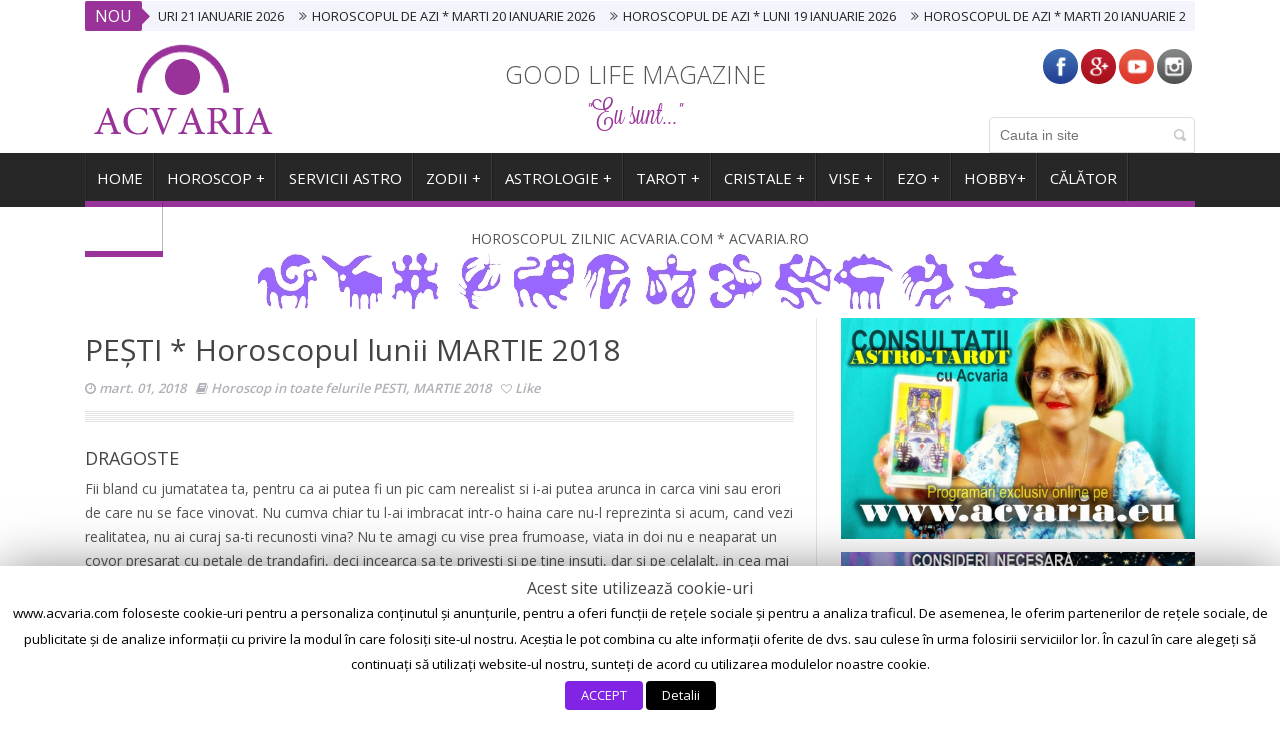

--- FILE ---
content_type: text/html; charset=UTF-8
request_url: https://www.acvaria.com/horoscop-martie-2018-pesti/
body_size: 17024
content:
<!DOCTYPE html>
<!--[if lt IE 7 ]><html class="ie ie6" lang="ro-RO"> <![endif]-->
<!--[if IE 7 ]><html class="ie ie7" lang="ro-RO"> <![endif]-->
<!--[if IE 8 ]><html class="ie ie8" lang="ro-RO"> <![endif]-->
<!--[if IE 9 ]><html class="ie ie9" lang="ro-RO"> <![endif]-->
<!--[if !(IE)]><!--><html lang="ro-RO"> <!--<![endif]-->
<head>
      <!-- Basic Page Needs
  	  ================================================== -->
	<meta charset="UTF-8" />
        <meta http-equiv="X-UA-Compatible" content="IE=edge,chrome=1" />
		<meta name="google-site-verification" content="AJ1-lFoLQvvFzHXmadhc5_Mp2TX2vsRskTwOwDo843A" />
    <title>Horoscop de top ACVARIA   &#8211; PEȘTI * Horoscopul lunii MARTIE 2018</title>
        <!-- Mobile Specific Metas
  		================================================== -->
           <meta name="viewport" content="width=device-width, initial-scale=1.0">
        <!-- Favicons
        ================================================== -->
        		<link href="https://fonts.googleapis.com/css?family=Open+Sans:300,400,600" rel="stylesheet">
		<link href="https://fonts.googleapis.com/css?family=Roboto" rel="stylesheet">
            <link rel="shortcut icon" href="https://www.acvaria.com/wp-content/uploads/2020/01/ICON.jpg" type="image/x-icon" />
			<!-- Global site tag (gtag.js) - Google Analytics -->
<script async src="https://www.googletagmanager.com/gtag/js?id=UA-121882254-1"></script>
<script>
  window.dataLayer = window.dataLayer || [];
  function gtag(){dataLayer.push(arguments);}
  gtag('js', new Date());

  gtag('config', 'UA-121882254-1');
</script>       
    
<script async src="//pagead2.googlesyndication.com/pagead/js/adsbygoogle.js"></script>
<script>
     (adsbygoogle = window.adsbygoogle || []).push({
          google_ad_client: "ca-pub-4104618281709899",
          enable_page_level_ads: true
     });
</script>
<meta property="og:image" content="https://www.acvaria.com/wp-content/uploads/2018/01/zilnic-pesti.jpg"/><link rel='dns-prefetch' href='//s.w.org' />
<link rel="alternate" type="application/rss+xml" title="Horoscop de top ACVARIA &raquo; Flux" href="https://www.acvaria.com/feed/" />
<link rel="alternate" type="application/rss+xml" title="Horoscop de top ACVARIA &raquo; Flux comentarii" href="https://www.acvaria.com/comments/feed/" />
<!-- This site uses the Google Analytics by MonsterInsights plugin v7.0.8 - Using Analytics tracking - https://www.monsterinsights.com/ -->
<script type="text/javascript" data-cfasync="false">
	var mi_track_user      = true;
	var mi_no_track_reason = '';
	
	var disableStr = 'ga-disable-UA-8575811-5';

	/* Function to detect opted out users */
	function __gaTrackerIsOptedOut() {
		return document.cookie.indexOf(disableStr + '=true') > -1;
	}

	/* Disable tracking if the opt-out cookie exists. */
	if ( __gaTrackerIsOptedOut() ) {
		window[disableStr] = true;
	}

	/* Opt-out function */
	function __gaTrackerOptout() {
	  document.cookie = disableStr + '=true; expires=Thu, 31 Dec 2099 23:59:59 UTC; path=/';
	  window[disableStr] = true;
	}
	
	if ( mi_track_user ) {
		(function(i,s,o,g,r,a,m){i['GoogleAnalyticsObject']=r;i[r]=i[r]||function(){
			(i[r].q=i[r].q||[]).push(arguments)},i[r].l=1*new Date();a=s.createElement(o),
			m=s.getElementsByTagName(o)[0];a.async=1;a.src=g;m.parentNode.insertBefore(a,m)
		})(window,document,'script','//www.google-analytics.com/analytics.js','__gaTracker');

		__gaTracker('create', 'UA-8575811-5', 'auto');
		__gaTracker('set', 'forceSSL', true);
		__gaTracker('require', 'displayfeatures');
		__gaTracker('require', 'linkid', 'linkid.js');
		__gaTracker('send','pageview');
	} else {
		console.log( "" );
		(function() {
			/* https://developers.google.com/analytics/devguides/collection/analyticsjs/ */
			var noopfn = function() {
				return null;
			};
			var noopnullfn = function() {
				return null;
			};
			var Tracker = function() {
				return null;
			};
			var p = Tracker.prototype;
			p.get = noopfn;
			p.set = noopfn;
			p.send = noopfn;
			var __gaTracker = function() {
				var len = arguments.length;
				if ( len === 0 ) {
					return;
				}
				var f = arguments[len-1];
				if ( typeof f !== 'object' || f === null || typeof f.hitCallback !== 'function' ) {
					console.log( 'Not running function __gaTracker(' + arguments[0] + " ....) because you are not being tracked. " + mi_no_track_reason );
					return;
				}
				try {
					f.hitCallback();
				} catch (ex) {

				}
			};
			__gaTracker.create = function() {
				return new Tracker();
			};
			__gaTracker.getByName = noopnullfn;
			__gaTracker.getAll = function() {
				return [];
			};
			__gaTracker.remove = noopfn;
			window['__gaTracker'] = __gaTracker;
					})();
		}
</script>
<!-- / Google Analytics by MonsterInsights -->
		<script type="text/javascript">
			window._wpemojiSettings = {"baseUrl":"https:\/\/s.w.org\/images\/core\/emoji\/11\/72x72\/","ext":".png","svgUrl":"https:\/\/s.w.org\/images\/core\/emoji\/11\/svg\/","svgExt":".svg","source":{"concatemoji":"https:\/\/www.acvaria.com\/wp-includes\/js\/wp-emoji-release.min.js?ver=5.0.22"}};
			!function(e,a,t){var n,r,o,i=a.createElement("canvas"),p=i.getContext&&i.getContext("2d");function s(e,t){var a=String.fromCharCode;p.clearRect(0,0,i.width,i.height),p.fillText(a.apply(this,e),0,0);e=i.toDataURL();return p.clearRect(0,0,i.width,i.height),p.fillText(a.apply(this,t),0,0),e===i.toDataURL()}function c(e){var t=a.createElement("script");t.src=e,t.defer=t.type="text/javascript",a.getElementsByTagName("head")[0].appendChild(t)}for(o=Array("flag","emoji"),t.supports={everything:!0,everythingExceptFlag:!0},r=0;r<o.length;r++)t.supports[o[r]]=function(e){if(!p||!p.fillText)return!1;switch(p.textBaseline="top",p.font="600 32px Arial",e){case"flag":return s([55356,56826,55356,56819],[55356,56826,8203,55356,56819])?!1:!s([55356,57332,56128,56423,56128,56418,56128,56421,56128,56430,56128,56423,56128,56447],[55356,57332,8203,56128,56423,8203,56128,56418,8203,56128,56421,8203,56128,56430,8203,56128,56423,8203,56128,56447]);case"emoji":return!s([55358,56760,9792,65039],[55358,56760,8203,9792,65039])}return!1}(o[r]),t.supports.everything=t.supports.everything&&t.supports[o[r]],"flag"!==o[r]&&(t.supports.everythingExceptFlag=t.supports.everythingExceptFlag&&t.supports[o[r]]);t.supports.everythingExceptFlag=t.supports.everythingExceptFlag&&!t.supports.flag,t.DOMReady=!1,t.readyCallback=function(){t.DOMReady=!0},t.supports.everything||(n=function(){t.readyCallback()},a.addEventListener?(a.addEventListener("DOMContentLoaded",n,!1),e.addEventListener("load",n,!1)):(e.attachEvent("onload",n),a.attachEvent("onreadystatechange",function(){"complete"===a.readyState&&t.readyCallback()})),(n=t.source||{}).concatemoji?c(n.concatemoji):n.wpemoji&&n.twemoji&&(c(n.twemoji),c(n.wpemoji)))}(window,document,window._wpemojiSettings);
		</script>
		<style type="text/css">
img.wp-smiley,
img.emoji {
	display: inline !important;
	border: none !important;
	box-shadow: none !important;
	height: 1em !important;
	width: 1em !important;
	margin: 0 .07em !important;
	vertical-align: -0.1em !important;
	background: none !important;
	padding: 0 !important;
}
</style>
<link rel='stylesheet' id='wp_sap_style-css'  href='https://www.acvaria.com/wp-content/plugins/wp-survey-and-poll/templates/assets/css/wp_sap.css?ver=5.0.22' type='text/css' media='all' />
<link rel='stylesheet' id='jquery_ui_style-css'  href='https://www.acvaria.com/wp-content/plugins/wp-survey-and-poll/templates/assets/css/jquery-ui.css?ver=5.0.22' type='text/css' media='all' />
<link rel='stylesheet' id='aqpb-view-css-css'  href='https://www.acvaria.com/wp-content/themes/saladmag/inc/addon/aqua-page-builder-master/assets/stylesheets/aqpb-view.css?ver=1768972105' type='text/css' media='all' />
<link rel='stylesheet' id='wp-block-library-css'  href='https://www.acvaria.com/wp-includes/css/dist/block-library/style.min.css?ver=5.0.22' type='text/css' media='all' />
<link rel='stylesheet' id='contact-form-7-css'  href='https://www.acvaria.com/wp-content/plugins/contact-form-7/includes/css/styles.css?ver=5.0.2' type='text/css' media='all' />
<link rel='stylesheet' id='cookie-law-info-css'  href='https://www.acvaria.com/wp-content/plugins/cookie-law-info/public/css/cookie-law-info-public.css?ver=1.7.2' type='text/css' media='all' />
<link rel='stylesheet' id='cookie-law-info-gdpr-css'  href='https://www.acvaria.com/wp-content/plugins/cookie-law-info/public/css/cookie-law-info-gdpr.css?ver=1.7.2' type='text/css' media='all' />
<link rel='stylesheet' id='es-widget-css-css'  href='https://www.acvaria.com/wp-content/plugins/email-subscribers/widget/es-widget.css?ver=5.0.22' type='text/css' media='all' />
<link rel='stylesheet' id='wpctc_wpctc-css'  href='https://www.acvaria.com/wp-content/plugins/wp-category-tag-could/css/wpctc.min.css?ver=1.7.1' type='text/css' media='all' />
<link rel='stylesheet' id='font-awesome-css'  href='https://www.acvaria.com/wp-content/themes/saladmag/css/font-awesome.min.css?ver=1.7' type='text/css' media='all' />
<link rel='stylesheet' id='gumby-css'  href='https://www.acvaria.com/wp-content/themes/saladmag/css/gumby.css?ver=1.7' type='text/css' media='all' />
<link rel='stylesheet' id='carousel-css'  href='https://www.acvaria.com/wp-content/themes/saladmag/css/owl.carousel.css?ver=1.7' type='text/css' media='all' />
<link rel='stylesheet' id='theme-css'  href='https://www.acvaria.com/wp-content/themes/saladmag/css/owl.theme.css?ver=1.7' type='text/css' media='all' />
<link rel='stylesheet' id='style-css'  href='https://www.acvaria.com/wp-content/themes/saladmag/style.css?ver=1.7' type='text/css' media='all' />
<link rel='stylesheet' id='mediaelementplayer-css'  href='https://www.acvaria.com/wp-content/themes/saladmag/css/mediaelementplayer.css?ver=1.7' type='text/css' media='all' />
<link rel='stylesheet' id='responsive-css'  href='https://www.acvaria.com/wp-content/themes/saladmag/css/responsive.css?ver=1.7' type='text/css' media='all' />
<link rel='stylesheet' id='custom-style-css'  href='https://www.acvaria.com/wp-content/themes/saladmag/custom_style.php?ver=1.7' type='text/css' media='all' />
<script type='text/javascript' src='https://www.acvaria.com/wp-includes/js/jquery/jquery.js?ver=1.12.4'></script>
<script type='text/javascript' src='https://www.acvaria.com/wp-includes/js/jquery/jquery-migrate.min.js?ver=1.4.1'></script>
<script type='text/javascript' src='https://www.acvaria.com/wp-content/plugins/wp-survey-and-poll/templates/assets/js/jquery.visible.min.js?ver=1.10.2'></script>
<script type='text/javascript'>
/* <![CDATA[ */
var monsterinsights_frontend = {"js_events_tracking":"true","is_debug_mode":"false","download_extensions":"doc,exe,js,pdf,ppt,tgz,zip,xls","inbound_paths":"","home_url":"https:\/\/www.acvaria.com","track_download_as":"event","internal_label":"int","hash_tracking":"false"};
/* ]]> */
</script>
<script type='text/javascript' src='https://www.acvaria.com/wp-content/plugins/google-analytics-for-wordpress/assets/js/frontend.min.js?ver=7.0.8'></script>
<script type='text/javascript'>
/* <![CDATA[ */
var Cli_Data = {"nn_cookie_ids":[],"cookielist":[]};
var log_object = {"ajax_url":"https:\/\/www.acvaria.com\/wp-admin\/admin-ajax.php"};
/* ]]> */
</script>
<script type='text/javascript' src='https://www.acvaria.com/wp-content/plugins/cookie-law-info/public/js/cookie-law-info-public.js?ver=1.7.2'></script>
<link rel='https://api.w.org/' href='https://www.acvaria.com/wp-json/' />
<link rel="EditURI" type="application/rsd+xml" title="RSD" href="https://www.acvaria.com/xmlrpc.php?rsd" />
<link rel="wlwmanifest" type="application/wlwmanifest+xml" href="https://www.acvaria.com/wp-includes/wlwmanifest.xml" /> 
<link rel='prev' title='Supestitii legate de scari' href='https://www.acvaria.com/supertsitii-scari/' />
<link rel='next' title='VĂRSĂTOR * Horoscopul lunii MARTIE 2018' href='https://www.acvaria.com/horoscop-martie-2018-varsator/' />
<meta name="generator" content="WordPress 5.0.22" />
<link rel="canonical" href="https://www.acvaria.com/horoscop-martie-2018-pesti/" />
<link rel='shortlink' href='https://www.acvaria.com/?p=2355' />
<link rel="alternate" type="application/json+oembed" href="https://www.acvaria.com/wp-json/oembed/1.0/embed?url=https%3A%2F%2Fwww.acvaria.com%2Fhoroscop-martie-2018-pesti%2F" />
<link rel="alternate" type="text/xml+oembed" href="https://www.acvaria.com/wp-json/oembed/1.0/embed?url=https%3A%2F%2Fwww.acvaria.com%2Fhoroscop-martie-2018-pesti%2F&#038;format=xml" />
<script type="text/javascript">var ajaxurl = "https://www.acvaria.com/wp-admin/admin-ajax.php";</script>			<meta property="fb:pages" content="206311772624" />
						<!-- Start ios -->
			<script type="text/javascript">
				( function( $ ){
					$( document ).ready( function() {
						$( '#fancybox-overlay' ).css( {
							'width' : $( document ).width()
						} );
					} );
				} )( jQuery );
			</script>
			<!-- End ios -->
					<style type="text/css">
				.gllr_image_row {
					clear: both;
				}
			</style>
		<!-- Google Tag Manager -->
<script>(function(w,d,s,l,i){w[l]=w[l]||[];w[l].push({'gtm.start':
new Date().getTime(),event:'gtm.js'});var f=d.getElementsByTagName(s)[0],
j=d.createElement(s),dl=l!='dataLayer'?'&l='+l:'';j.async=true;j.src=
'https://www.googletagmanager.com/gtm.js?id='+i+dl;f.parentNode.insertBefore(j,f);
})(window,document,'script','dataLayer','');</script>
<!-- End Google Tag Manager -->
<!--[if lt IE 9]><script src="http://html5shim.googlecode.com/svn/trunk/html5.js"></script><![endif]-->
    		<script type="text/javascript">
			var cli_flush_cache=1;
		</script>
		<link rel="icon" href="https://www.acvaria.com/wp-content/uploads/2020/01/cropped-ICON-32x32.jpg" sizes="32x32" />
<link rel="icon" href="https://www.acvaria.com/wp-content/uploads/2020/01/cropped-ICON-192x192.jpg" sizes="192x192" />
<link rel="apple-touch-icon-precomposed" href="https://www.acvaria.com/wp-content/uploads/2020/01/cropped-ICON-180x180.jpg" />
<meta name="msapplication-TileImage" content="https://www.acvaria.com/wp-content/uploads/2020/01/cropped-ICON-270x270.jpg" />
           


<!-- end head -->
</head>
<body class="post-template-default single single-post postid-2355 single-format-standard gllr_jellywp" itemscope="itemscope" itemtype="http://schema.org/WebPage">

<div id="content_nav">
        <div id="nav">
		    	<ul id="menu-meniu-top" class=""><li class="menu-item menu-item-type-custom menu-item-object-custom menu-item-home menu-item-has-children menu-item-3225"><a href="https://www.acvaria.com/">HOME<span class="border-menu"></span></a>
<ul class="sub-menu">
	<li class="menu-item menu-item-type-post_type menu-item-object-post menu-item-61052"><a href="https://www.acvaria.com/contact-acvaria/">CONTACT ACVARIA<span class="border-menu"></span></a></li>
	<li class="menu-item menu-item-type-post_type menu-item-object-post menu-item-44511"><a href="https://www.acvaria.com/toate-spatiile-acvaria/">TOT<span class="border-menu"></span></a></li>
	<li class="menu-item menu-item-type-custom menu-item-object-custom menu-item-30710"><a href="https://youtube.com/c/acvaria-astrotarot">Acvaria pe Youtube<span class="border-menu"></span></a></li>
	<li class="menu-item menu-item-type-custom menu-item-object-custom menu-item-30712"><a href="http://www.facebook.com/ACVARIA">Acvaria pe Facebook<span class="border-menu"></span></a></li>
	<li class="menu-item menu-item-type-custom menu-item-object-custom menu-item-63239"><a href="https://www.tiktok.com/@acvaria.astrotarot">Acvaria pe TIKTOK<span class="border-menu"></span></a></li>
</ul>
</li>
<li class="menu-item menu-item-type-post_type menu-item-object-post menu-item-has-children menu-item-24884"><a href="https://www.acvaria.com/horoscop-acvaria/">Horoscop +<span class="border-menu"></span></a>
<ul class="sub-menu">
	<li class="menu-item menu-item-type-post_type menu-item-object-post menu-item-has-children menu-item-18075"><a href="https://www.acvaria.com/horoscop-zilnic/">Horoscopul zilei +<span class="border-menu"></span></a>
	<ul class="sub-menu">
		<li class="menu-item menu-item-type-post_type menu-item-object-post menu-item-18068"><a href="https://www.acvaria.com/horoscop-berbec/">Horoscop zilnic BERBEC<span class="border-menu"></span></a></li>
		<li class="menu-item menu-item-type-post_type menu-item-object-post menu-item-18069"><a href="https://www.acvaria.com/horoscop-taur/">Horoscop zilnic TAUR<span class="border-menu"></span></a></li>
		<li class="menu-item menu-item-type-post_type menu-item-object-post menu-item-18070"><a href="https://www.acvaria.com/horoscop-gemeni/">Horoscop zilnic GEMENI<span class="border-menu"></span></a></li>
		<li class="menu-item menu-item-type-post_type menu-item-object-post menu-item-18071"><a href="https://www.acvaria.com/horoscop-rac/">Horoscop zilnic RAC<span class="border-menu"></span></a></li>
		<li class="menu-item menu-item-type-post_type menu-item-object-post menu-item-18072"><a href="https://www.acvaria.com/horoscop-leu/">Horoscop zilnic LEU<span class="border-menu"></span></a></li>
		<li class="menu-item menu-item-type-post_type menu-item-object-post menu-item-18073"><a href="https://www.acvaria.com/horoscop-fecioara/">Horoscop zilnic FECIOARA<span class="border-menu"></span></a></li>
		<li class="menu-item menu-item-type-post_type menu-item-object-post menu-item-18074"><a href="https://www.acvaria.com/horoscop-balanta/">Horoscop zilnic BALANTA<span class="border-menu"></span></a></li>
		<li class="menu-item menu-item-type-post_type menu-item-object-post menu-item-18076"><a href="https://www.acvaria.com/horoscop-scorpion/">Horoscop zilnic SCORPION<span class="border-menu"></span></a></li>
		<li class="menu-item menu-item-type-post_type menu-item-object-post menu-item-18080"><a href="https://www.acvaria.com/horoscop-sagetator/">Horoscop zilnic SAGETATOR<span class="border-menu"></span></a></li>
		<li class="menu-item menu-item-type-post_type menu-item-object-post menu-item-18077"><a href="https://www.acvaria.com/horoscop-capricorn/">Horoscop zilnic CAPRICORN<span class="border-menu"></span></a></li>
		<li class="menu-item menu-item-type-post_type menu-item-object-post menu-item-18078"><a href="https://www.acvaria.com/horoscop-varsator/">Horoscop zilnic VARSATOR<span class="border-menu"></span></a></li>
		<li class="menu-item menu-item-type-post_type menu-item-object-post menu-item-18079"><a href="https://www.acvaria.com/horoscop-pesti/">Horoscop zilnic PESTI<span class="border-menu"></span></a></li>
	</ul>
</li>
	<li class="menu-item menu-item-type-post_type menu-item-object-post menu-item-18081"><a href="https://www.acvaria.com/horoscop-saptamanal/">Horoscop saptamanal<span class="border-menu"></span></a></li>
	<li class="menu-item menu-item-type-post_type menu-item-object-post menu-item-51088"><a href="https://www.acvaria.com/oracolscop/">ORACOLSCOP<span class="border-menu"></span></a></li>
	<li class="menu-item menu-item-type-post_type menu-item-object-post menu-item-54716"><a href="https://www.acvaria.com/horoscopul-lunii/">Horoscopul lunii<span class="border-menu"></span></a></li>
	<li class="menu-item menu-item-type-post_type menu-item-object-post menu-item-26645"><a href="https://www.acvaria.com/horoscop-la-luna-noua/">Horoscop la LUNA NOUA<span class="border-menu"></span></a></li>
	<li class="menu-item menu-item-type-post_type menu-item-object-post menu-item-has-children menu-item-78259"><a href="https://www.acvaria.com/horoscop-anual/">Horoscopul anului<span class="border-menu"></span></a>
	<ul class="sub-menu">
		<li class="menu-item menu-item-type-post_type menu-item-object-post menu-item-79745"><a href="https://www.acvaria.com/horoscop-2026-acvaria/">HOROSCOP 2026<span class="border-menu"></span></a></li>
		<li class="menu-item menu-item-type-post_type menu-item-object-post menu-item-73170"><a href="https://www.acvaria.com/horoscop-2025-astrolog-acvaria/">HOROSCOP 2025<span class="border-menu"></span></a></li>
		<li class="menu-item menu-item-type-post_type menu-item-object-post menu-item-67279"><a href="https://www.acvaria.com/horoscop-2024/">HOROSCOP 2024<span class="border-menu"></span></a></li>
	</ul>
</li>
	<li class="menu-item menu-item-type-post_type menu-item-object-post menu-item-46236"><a href="https://www.acvaria.com/horoscopul-lui-saturn/">Horoscopul lui SATURN<span class="border-menu"></span></a></li>
	<li class="menu-item menu-item-type-post_type menu-item-object-post menu-item-29286"><a href="https://www.acvaria.com/horoscopul-lui-uranus-in-gemeni/">Horoscopul lui URANUS<span class="border-menu"></span></a></li>
	<li class="menu-item menu-item-type-post_type menu-item-object-post menu-item-10610"><a href="https://www.acvaria.com/retroscop/">Retroscop. Planete retrograde<span class="border-menu"></span></a></li>
	<li class="menu-item menu-item-type-post_type menu-item-object-post menu-item-has-children menu-item-10620"><a href="https://www.acvaria.com/acum/">Cerul ACUM +<span class="border-menu"></span></a>
	<ul class="sub-menu">
		<li class="menu-item menu-item-type-post_type menu-item-object-post menu-item-26024"><a href="https://www.acvaria.com/zodia-acum/">Soarele în zodii.<span class="border-menu"></span></a></li>
		<li class="menu-item menu-item-type-post_type menu-item-object-post menu-item-26025"><a href="https://www.acvaria.com/acum-planete-in-zodii/">Planete în zodii.<span class="border-menu"></span></a></li>
		<li class="menu-item menu-item-type-post_type menu-item-object-post menu-item-26026"><a href="https://www.acvaria.com/acum-fazele-lunii/">Luna in zodii. Fazele Lunii.<span class="border-menu"></span></a></li>
	</ul>
</li>
	<li class="menu-item menu-item-type-post_type menu-item-object-page menu-item-21510"><a href="https://www.acvaria.com/horoscop-acvaria-toate/">Horoscop pe zodii<span class="border-menu"></span></a></li>
</ul>
</li>
<li class="menu-item menu-item-type-post_type menu-item-object-page menu-item-has-children menu-item-7243"><a href="https://www.acvaria.com/servicii-acvaria/">SERVICII ASTRO<span class="border-menu"></span></a>
<ul class="sub-menu">
	<li class="menu-item menu-item-type-post_type menu-item-object-post menu-item-38895"><a href="https://www.acvaria.com/gratis/">GRATUITE<span class="border-menu"></span></a></li>
	<li class="menu-item menu-item-type-post_type menu-item-object-page menu-item-65642"><a href="https://www.acvaria.com/da-sau-nu/">Da sau nu * POPULAR<span class="border-menu"></span></a></li>
</ul>
</li>
<li class="menu-item menu-item-type-post_type menu-item-object-page menu-item-has-children menu-item-8617"><a href="https://www.acvaria.com/zodiac/">ZODII +<span class="border-menu"></span></a>
<ul class="sub-menu">
	<li class="menu-item menu-item-type-post_type menu-item-object-page menu-item-8607"><a href="https://www.acvaria.com/zodia-berbecului/">BERBEC<span class="border-menu"></span></a></li>
	<li class="menu-item menu-item-type-post_type menu-item-object-page menu-item-8615"><a href="https://www.acvaria.com/zodia-taurului/">TAUR<span class="border-menu"></span></a></li>
	<li class="menu-item menu-item-type-post_type menu-item-object-page menu-item-8610"><a href="https://www.acvaria.com/zodia-gemenilor/">GEMENI<span class="border-menu"></span></a></li>
	<li class="menu-item menu-item-type-post_type menu-item-object-page menu-item-8629"><a href="https://www.acvaria.com/zodia-racului/">RAC<span class="border-menu"></span></a></li>
	<li class="menu-item menu-item-type-post_type menu-item-object-page menu-item-8611"><a href="https://www.acvaria.com/zodia-leului/">LEU<span class="border-menu"></span></a></li>
	<li class="menu-item menu-item-type-post_type menu-item-object-page menu-item-8609"><a href="https://www.acvaria.com/zodia-fecioarei/">FECIOARA<span class="border-menu"></span></a></li>
	<li class="menu-item menu-item-type-post_type menu-item-object-page menu-item-8606"><a href="https://www.acvaria.com/zodia-balantei/">BALANTA<span class="border-menu"></span></a></li>
	<li class="menu-item menu-item-type-post_type menu-item-object-page menu-item-8614"><a href="https://www.acvaria.com/zodia-scorpionului/">SCORPION<span class="border-menu"></span></a></li>
	<li class="menu-item menu-item-type-post_type menu-item-object-page menu-item-8613"><a href="https://www.acvaria.com/zodia-sagetatorului/">SAGETATOR<span class="border-menu"></span></a></li>
	<li class="menu-item menu-item-type-post_type menu-item-object-page menu-item-8608"><a href="https://www.acvaria.com/zodia-capricornului/">CAPRICORN<span class="border-menu"></span></a></li>
	<li class="menu-item menu-item-type-post_type menu-item-object-page menu-item-8616"><a href="https://www.acvaria.com/zodia-varsatorului/">VARSATOR<span class="border-menu"></span></a></li>
	<li class="menu-item menu-item-type-post_type menu-item-object-page menu-item-8612"><a href="https://www.acvaria.com/zodia-pestilor/">PESTI<span class="border-menu"></span></a></li>
	<li class="menu-item menu-item-type-post_type menu-item-object-post menu-item-17711"><a href="https://www.acvaria.com/despre-zodiacul-chinezesc/">ZODIAC CHINEZESC<span class="border-menu"></span></a></li>
	<li class="menu-item menu-item-type-post_type menu-item-object-post menu-item-19808"><a href="https://www.acvaria.com/zodiac-amoros/">ZODIAC AMOROS<span class="border-menu"></span></a></li>
	<li class="menu-item menu-item-type-post_type menu-item-object-post menu-item-31780"><a href="https://www.acvaria.com/fricile-zodiilor/">ZODIAC ”FRICOS”<span class="border-menu"></span></a></li>
	<li class="menu-item menu-item-type-post_type menu-item-object-post menu-item-37789"><a href="https://www.acvaria.com/zodiac-financiar/">ZODIAC FINANCIAR<span class="border-menu"></span></a></li>
	<li class="menu-item menu-item-type-post_type menu-item-object-post menu-item-45658"><a href="https://www.acvaria.com/zodiacul-cadourilor/">ZODIACUL CADOURILOR<span class="border-menu"></span></a></li>
	<li class="menu-item menu-item-type-post_type menu-item-object-post menu-item-45659"><a href="https://www.acvaria.com/zodiacul-relatiilor/">ZODIACUL RELATIILOR<span class="border-menu"></span></a></li>
</ul>
</li>
<li class="menu-item menu-item-type-post_type menu-item-object-page menu-item-has-children menu-item-5103"><a href="https://www.acvaria.com/astrologie/">ASTROLOGIE +<span class="border-menu"></span></a>
<ul class="sub-menu">
	<li class="menu-item menu-item-type-post_type menu-item-object-page menu-item-18131"><a href="https://www.acvaria.com/zodiac/">Zodia natală. Zodia ascendentă.<span class="border-menu"></span></a></li>
	<li class="menu-item menu-item-type-post_type menu-item-object-post menu-item-18133"><a href="https://www.acvaria.com/astrograma-case-astrologice/">Astrograma. Case astrologice. Planete.<span class="border-menu"></span></a></li>
	<li class="menu-item menu-item-type-post_type menu-item-object-post menu-item-18134"><a href="https://www.acvaria.com/afla-ascendentul/">Astro-calcul<span class="border-menu"></span></a></li>
	<li class="menu-item menu-item-type-post_type menu-item-object-page menu-item-20733"><a href="https://www.acvaria.com/astrologie-relationala/">Cuplu. Compatibilitate.<span class="border-menu"></span></a></li>
	<li class="menu-item menu-item-type-post_type menu-item-object-page menu-item-7021"><a href="https://www.acvaria.com/karma-vieti-anterioare/">Karma. Vieti anterioare. Datorii karmice.<span class="border-menu"></span></a></li>
	<li class="menu-item menu-item-type-post_type menu-item-object-page menu-item-10154"><a href="https://www.acvaria.com/timp-si-destin/">Varste. Ani. Timp.<span class="border-menu"></span></a></li>
</ul>
</li>
<li class="menu-item menu-item-type-post_type menu-item-object-page menu-item-has-children menu-item-5088"><a href="https://www.acvaria.com/tarot/">TAROT +<span class="border-menu"></span></a>
<ul class="sub-menu">
	<li class="menu-item menu-item-type-post_type menu-item-object-post menu-item-53156"><a href="https://www.acvaria.com/tarot-interactiv-etalari-video/">ETALARI IN TAROT CU ACVARIA<span class="border-menu"></span></a></li>
	<li class="menu-item menu-item-type-post_type menu-item-object-post menu-item-18159"><a href="https://www.acvaria.com/tarot-arcane-majore/">Arcane majore<span class="border-menu"></span></a></li>
	<li class="menu-item menu-item-type-post_type menu-item-object-post menu-item-18160"><a href="https://www.acvaria.com/tarot-carti-curte/">Cartile de curte<span class="border-menu"></span></a></li>
	<li class="menu-item menu-item-type-post_type menu-item-object-post menu-item-18161"><a href="https://www.acvaria.com/tarot-monedele/">Carti de MONEDE<span class="border-menu"></span></a></li>
	<li class="menu-item menu-item-type-post_type menu-item-object-post menu-item-18162"><a href="https://www.acvaria.com/tarot-batele/">Carti de BÂTE<span class="border-menu"></span></a></li>
	<li class="menu-item menu-item-type-post_type menu-item-object-post menu-item-18163"><a href="https://www.acvaria.com/tarot-cupele/">Carti de CUPE<span class="border-menu"></span></a></li>
	<li class="menu-item menu-item-type-post_type menu-item-object-post menu-item-18164"><a href="https://www.acvaria.com/tarot-spadele/">Carti de SPADE<span class="border-menu"></span></a></li>
</ul>
</li>
<li class="menu-item menu-item-type-post_type menu-item-object-page menu-item-has-children menu-item-4992"><a href="https://www.acvaria.com/cristale/">CRISTALE +<span class="border-menu"></span></a>
<ul class="sub-menu">
	<li class="menu-item menu-item-type-post_type menu-item-object-post menu-item-52854"><a href="https://www.acvaria.com/dictionar-de-cristale/">Dictionar de CRISTALE<span class="border-menu"></span></a></li>
	<li class="menu-item menu-item-type-post_type menu-item-object-page menu-item-10944"><a href="https://www.acvaria.com/cristale-fotografii/">CRISTALE. Fotografii. Filme.<span class="border-menu"></span></a></li>
	<li class="menu-item menu-item-type-post_type menu-item-object-page menu-item-10946"><a href="https://www.acvaria.com/cristale-culori-nume/">CRISTALE. Culori. Nume.<span class="border-menu"></span></a></li>
	<li class="menu-item menu-item-type-post_type menu-item-object-page menu-item-10945"><a href="https://www.acvaria.com/cristale-purificare/">CRISTALE. Purificare.<span class="border-menu"></span></a></li>
	<li class="menu-item menu-item-type-post_type menu-item-object-page menu-item-10947"><a href="https://www.acvaria.com/cristale-recomandari/">CRISTALE. Recomandari.<span class="border-menu"></span></a></li>
	<li class="menu-item menu-item-type-post_type menu-item-object-page menu-item-10943"><a href="https://www.acvaria.com/cristale-folosire/">CRISTALE. Folosire. Beneficii.<span class="border-menu"></span></a></li>
</ul>
</li>
<li class="menu-item menu-item-type-post_type menu-item-object-page menu-item-has-children menu-item-4965"><a href="https://www.acvaria.com/lumea-viselor/">VISE +<span class="border-menu"></span></a>
<ul class="sub-menu">
	<li class="menu-item menu-item-type-post_type menu-item-object-post menu-item-18136"><a href="https://www.acvaria.com/dictionar-de-vise/">DICTIONAR DE VISE<span class="border-menu"></span></a></li>
</ul>
</li>
<li class="menu-item menu-item-type-post_type menu-item-object-page menu-item-has-children menu-item-8913"><a href="https://www.acvaria.com/simbolic-esoteric-magic/">EZO +<span class="border-menu"></span></a>
<ul class="sub-menu">
	<li class="menu-item menu-item-type-post_type menu-item-object-post menu-item-has-children menu-item-27470"><a href="https://www.acvaria.com/dictionar/">DICTIONAR +<span class="border-menu"></span></a>
	<ul class="sub-menu">
		<li class="menu-item menu-item-type-post_type menu-item-object-post menu-item-27472"><a href="https://www.acvaria.com/dictionar-de-vise/">Dictionar de vise<span class="border-menu"></span></a></li>
		<li class="menu-item menu-item-type-post_type menu-item-object-post menu-item-27471"><a href="https://www.acvaria.com/dictionar-de-cristale/">Dictionar de cristale<span class="border-menu"></span></a></li>
		<li class="menu-item menu-item-type-post_type menu-item-object-post menu-item-18138"><a href="https://www.acvaria.com/dictionar-de-nume/">Dicționar de nume<span class="border-menu"></span></a></li>
		<li class="menu-item menu-item-type-post_type menu-item-object-post menu-item-18158"><a href="https://www.acvaria.com/dictionar-de-superstitii-si-semne/">Dictionar de superstiții<span class="border-menu"></span></a></li>
		<li class="menu-item menu-item-type-post_type menu-item-object-post menu-item-27473"><a href="https://www.acvaria.com/arte-divinatorii/">Dictionar de arte divinatorii<span class="border-menu"></span></a></li>
	</ul>
</li>
</ul>
</li>
<li class="menu-item menu-item-type-post_type menu-item-object-post menu-item-has-children menu-item-17707"><a href="https://www.acvaria.com/acvaria-good-life-magazine/">HOBBY+<span class="border-menu"></span></a>
<ul class="sub-menu">
	<li class="menu-item menu-item-type-post_type menu-item-object-page menu-item-36206"><a href="https://www.acvaria.com/privitor/">FOTO<span class="border-menu"></span></a></li>
	<li class="menu-item menu-item-type-post_type menu-item-object-post menu-item-43798"><a href="https://www.acvaria.com/upcycling/">UPCYCLING<span class="border-menu"></span></a></li>
</ul>
</li>
<li class="menu-item menu-item-type-post_type menu-item-object-page menu-item-has-children menu-item-2528"><a href="https://www.acvaria.com/calatorii/">CĂLĂTOR<span class="border-menu"></span></a>
<ul class="sub-menu">
	<li class="menu-item menu-item-type-post_type menu-item-object-post menu-item-44947"><a href="https://www.acvaria.com/calator-prin-tara/">&#8230;prin țara mea<span class="border-menu"></span></a></li>
	<li class="menu-item menu-item-type-post_type menu-item-object-post menu-item-44953"><a href="https://www.acvaria.com/calator-prin-lume/">&#8230;prin lumea largă<span class="border-menu"></span></a></li>
	<li class="menu-item menu-item-type-post_type menu-item-object-post menu-item-44940"><a href="https://www.acvaria.com/pelerinaj-romania/">&#8230;pelerinaj<span class="border-menu"></span></a></li>
	<li class="menu-item menu-item-type-post_type menu-item-object-post menu-item-44960"><a href="https://www.acvaria.com/vlog-calatorii/">&#8230;vlog<span class="border-menu"></span></a></li>
</ul>
</li>
<li class="menu-item menu-item-type-post_type menu-item-object-post menu-item-54607"><a href="https://www.acvaria.com/arhiva-horoscop-acvaria/">ARHIVA<span class="border-menu"></span></a></li>
</ul>   </div>
    </div>    

<div id="sb-site" class="body_wraper_full">      			

<!-- Start header -->
<header class="header-wraper">

<div class="header_top_wrapper">
<div class="news_ticker_wrapper">
<div class="row">
<div class="nine columns top-news">
  <div id="ticker">
  <div class="tickerfloat_wrapper"><div class="tickerfloat">NOU<i class="fa fa-caret-right"></i></div></div>
   <div class="marquee" id="mycrawler">
           
       <div><i class="fa fa-angle-double-right"></i><a href="https://www.acvaria.com/horoscopul-de-azi-miercuri-21-ianuarie-2026/">HOROSCOPUL DE AZI * MIERCURI 21 IANUARIE 2026</a></div>
            
       <div><i class="fa fa-angle-double-right"></i><a href="https://www.acvaria.com/horoscopul-de-azi-marti-20-ianuarie-2026/">HOROSCOPUL DE AZI * MARTI 20 IANUARIE 2026</a></div>
            
       <div><i class="fa fa-angle-double-right"></i><a href="https://www.acvaria.com/horoscopul-de-azi-luni-19-ianuarie-2026/">HOROSCOPUL DE AZI * LUNI 19 IANUARIE 2026</a></div>
            
       <div><i class="fa fa-angle-double-right"></i><a href="https://www.acvaria.com/horoscopul-zilei-video/">HOROSCOPUL DE AZI * MARTI 20 IANUARIE 2026</a></div>
            
       <div><i class="fa fa-angle-double-right"></i><a href="https://www.acvaria.com/invitatie-seri-de-meditatie-acvaria/">FEBRUARIE 2026 * BRASOV si BUCURESTI * Intalnire cu Acvaria LIVE</a></div>
            
       <div><i class="fa fa-angle-double-right"></i><a href="https://www.acvaria.com/horoscopul-saptamanii-19-25-ianuarie-2026/">Horoscopul saptamanii 19-25 IANUARIE 2026❄️Astrolog Acvaria</a></div>
            
       <div><i class="fa fa-angle-double-right"></i><a href="https://www.acvaria.com/horoscopul-de-azi-week-end-17-18-ianuarie-2026/">HOROSCOPUL DE AZI * WEEK-END 17-18 IANUARIE 2026</a></div>
            
       <div><i class="fa fa-angle-double-right"></i><a href="https://www.acvaria.com/horoscopul-de-azi-vineri-16-ianuarie-2026/">HOROSCOPUL DE AZI * VINERI 16 IANUARIE 2026</a></div>
            
       <div><i class="fa fa-angle-double-right"></i><a href="https://www.acvaria.com/horoscopul-de-azi-joi-15-ianuarie-2026/">HOROSCOPUL DE AZI * JOI 15 IANUARIE 2026</a></div>
            
       <div><i class="fa fa-angle-double-right"></i><a href="https://www.acvaria.com/oracolscop-ianuarie/">ORACOLSCOP 🔮 Ianuarie 2026 💌 MEGA-etalare in tarot si carti oracol</a></div>
            
       <div><i class="fa fa-angle-double-right"></i><a href="https://www.acvaria.com/horoscopul-de-azi-miercuri-14-ianuarie-2026/">HOROSCOPUL DE AZI * MIERCURI 14 IANUARIE 2026</a></div>
            
       <div><i class="fa fa-angle-double-right"></i><a href="https://www.acvaria.com/horoscop-zilnic-marti-13-ianuarie-2026/">HOROSCOP ZILNIC * MARTI 13 IANUARIE 2026</a></div>
            
       <div><i class="fa fa-angle-double-right"></i><a href="https://www.acvaria.com/horoscop-zilnic-luni-12-ianuarie-2026/">HOROSCOP ZILNIC * LUNI 12 IANUARIE 2026</a></div>
            
       <div><i class="fa fa-angle-double-right"></i><a href="https://www.acvaria.com/horoscopul-saptamanii-12-18-ianuarie-2026/">Horoscopul saptamanii 12-18 IANUARIE 2026❄️Astrolog Acvaria</a></div>
            
       <div><i class="fa fa-angle-double-right"></i><a href="https://www.acvaria.com/horoscop-zilnic-week-end-10-11-ianuarie-2026/">HOROSCOP ZILNIC * WEEK-END 10-11 IANUARIE 2026</a></div>
            
       <div><i class="fa fa-angle-double-right"></i><a href="https://www.acvaria.com/horoscop-zilnic-joi-8-ianuarie-2026/">HOROSCOP ZILNIC * JOI 8 IANUARIE 2026</a></div>
            
       <div><i class="fa fa-angle-double-right"></i><a href="https://www.acvaria.com/horoscop-2026-special/">HOROSCOP 2026 SPECIAL ⭐ Astrolog Acvaria</a></div>
            
       <div><i class="fa fa-angle-double-right"></i><a href="https://www.acvaria.com/horoscop-2026/">HOROSCOP 2026 ⭐ 2026: RESET &#038; RESTART 🏳️ Astrolog Acvaria</a></div>
            
       <div><i class="fa fa-angle-double-right"></i><a href="https://www.acvaria.com/horoscop-zilnic-miercuri-7-ianuarie-2026/">HOROSCOP ZILNIC * MIERCURI 7 IANUARIE 2026</a></div>
            
       <div><i class="fa fa-angle-double-right"></i><a href="https://www.acvaria.com/horoscop-zilnic-marti-6-ianuarie-2026/">HOROSCOP ZILNIC * MARTI 6 IANUARIE 2026</a></div>
            
       <div><i class="fa fa-angle-double-right"></i><a href="https://www.acvaria.com/horoscop-zilnic-luni-5-ianuarie-2026/">HOROSCOP ZILNIC * LUNI 5 IANUARIE 2026</a></div>
            
       <div><i class="fa fa-angle-double-right"></i><a href="https://www.acvaria.com/horoscopul-saptamanii-5-11-ianuarie-2026/">Horoscopul saptamanii 5-11 IANUARIE 2026✨Astrolog Acvaria</a></div>
            
       <div><i class="fa fa-angle-double-right"></i><a href="https://www.acvaria.com/horoscop-zilnic-3-4-ianuarie-2026/">HOROSCOP ZILNIC * 3-4 IANUARIE 2026</a></div>
            
       <div><i class="fa fa-angle-double-right"></i><a href="https://www.acvaria.com/horoscop-berbec/">BERBEC Horoscop zilnic Horoscopul zilei IERI AZI MAINE</a></div>
            
       <div><i class="fa fa-angle-double-right"></i><a href="https://www.acvaria.com/horoscop-taur/">TAUR Horoscop zilnic Horoscopul zilei IERI AZI MAINE</a></div>
            
       <div><i class="fa fa-angle-double-right"></i><a href="https://www.acvaria.com/horoscop-gemeni/">GEMENI Horoscop zilnic Horoscopul zilei IERI AZI MAINE</a></div>
            
       <div><i class="fa fa-angle-double-right"></i><a href="https://www.acvaria.com/horoscop-rac/">RAC Horoscop zilnic Horoscopul zilei IERI AZI MAINE</a></div>
            
       <div><i class="fa fa-angle-double-right"></i><a href="https://www.acvaria.com/horoscop-leu/">LEU Horoscop zilnic Horoscopul zilei IERI AZI MAINE</a></div>
                
        </div>
        </div>
      
</div>

    
</div>
<div class="row ">
<div class="six columns header-top-left-bar">

  <a class="open toggle-lef sb-toggle-left navbar-left" href="#nav">
				<div class="navicon-line"></div>
				<div class="navicon-line"></div>
				<div class="navicon-line"></div>
				</a>
              
  <div class="mainmenu"> 
<div class="clearfix"></div>
</div>
  
</div>

<div class="six columns header-top-right-bar">


<div class="clearfix"></div>
</div>

</div>
</div>

 
        
 <div class="header_main_wrapper">
        <div class="row">
	<div class="twelve columns logo-position">
    
      <!-- begin logo -->
                           
                           
                                <a href="https://www.acvaria.com">
                                                                           
                                        <img src="https://www.acvaria.com/wp-content/uploads/2018/01/sigla-acvaria-8.png" alt="Horoscop in toate felurile!"/>
                                                                    </a>
								
								
                            
                            <!-- end logo -->
    </div>
	<div class="middle-top">
	<p class="head1">GOOD LIFE MAGAZINE</p>
	<p class="head2">"Eu sunt..."</p>
	</div>
	<div class="right-top">
	<div>
     
    <ul class="social-icons-list top-bar-social">
      <li><a href="http://www.facebook.com/ACVARIA" target="_blank"><img src="https://www.acvaria.com/wp-content/themes/saladmag/img/icons/facebook.png" alt="Facebook"></a></li>     <li><a href="https://www.tiktok.com/@acvaria.astrotarot" target="_blank"><img src="https://www.acvaria.com/wp-content/themes/saladmag/img/icons/google-plus.png" alt="Google Plus"></a></li>               <li><a href="https://youtube.com/@astrolog.acvaria" target="_blank"><img src="https://www.acvaria.com/wp-content/themes/saladmag/img/icons/youtube.png" alt="Youtube"></a></li>     <li><a href="https://www.instagram.com/acvaria.astrolog/" target="_blank"><img src="https://www.acvaria.com/wp-content/themes/saladmag/img/icons/instagram.png" alt="Instagram"></a></li>                                                                </ul>  
          </div>
      <div id="search_block_top">
	<form id="searchbox" action="https://www.acvaria.com" method="GET" role="search">
		<p>
			<input type="text" id="search_query_top" name="s" class="search_query ac_input" value="" placeholder="Cauta in site">
            <a class="button_search" href="javascript:document.getElementById('searchbox').submit();"></a>
	</p>
	</form>
    <span>Search</span>
    <div class="clearfix"></div>
</div>
	</div>
        
</div>

</div>

                
<!-- end header, logo, top ads -->

              
<!-- Start Main menu -->
<div id="menu_wrapper" class="menu_wrapper menu_sticky">
<div class="row">
	<div class="main_menu twelve columns"> 

                            <!-- main menu -->
                           
  <div class="menu-primary-container main-menu"> 
<ul id="mainmenu" class="sf-menu"><li id="menu-item-3225" class="menu-item menu-item-type-custom menu-item-object-custom menu-item-home menu-item-has-children"><a href="https://www.acvaria.com/">HOME<span class="border-menu"></span></a><ul class="sub-menu">	<li id="menu-item-61052" class="menu-item menu-item-type-post_type menu-item-object-post"><a href="https://www.acvaria.com/contact-acvaria/">CONTACT ACVARIA<span class="border-menu"></span></a></li>
	<li id="menu-item-44511" class="menu-item menu-item-type-post_type menu-item-object-post"><a href="https://www.acvaria.com/toate-spatiile-acvaria/">TOT<span class="border-menu"></span></a></li>
	<li id="menu-item-30710" class="menu-item menu-item-type-custom menu-item-object-custom"><a href="https://youtube.com/c/acvaria-astrotarot">Acvaria pe Youtube<span class="border-menu"></span></a></li>
	<li id="menu-item-30712" class="menu-item menu-item-type-custom menu-item-object-custom"><a href="http://www.facebook.com/ACVARIA">Acvaria pe Facebook<span class="border-menu"></span></a></li>
	<li id="menu-item-63239" class="menu-item menu-item-type-custom menu-item-object-custom"><a href="https://www.tiktok.com/@acvaria.astrotarot">Acvaria pe TIKTOK<span class="border-menu"></span></a></li>

					</ul></li>
<li id="menu-item-24884" class="menu-item menu-item-type-post_type menu-item-object-post menu-item-has-children"><a href="https://www.acvaria.com/horoscop-acvaria/">Horoscop +<span class="border-menu"></span></a><ul class="sub-menu">	<li id="menu-item-18075" class="menu-item menu-item-type-post_type menu-item-object-post menu-item-has-children"><a href="https://www.acvaria.com/horoscop-zilnic/">Horoscopul zilei +<span class="border-menu"></span></a><ul class="sub-menu">		<li id="menu-item-18068" class="menu-item menu-item-type-post_type menu-item-object-post"><a href="https://www.acvaria.com/horoscop-berbec/">Horoscop zilnic BERBEC<span class="border-menu"></span></a></li>
		<li id="menu-item-18069" class="menu-item menu-item-type-post_type menu-item-object-post"><a href="https://www.acvaria.com/horoscop-taur/">Horoscop zilnic TAUR<span class="border-menu"></span></a></li>
		<li id="menu-item-18070" class="menu-item menu-item-type-post_type menu-item-object-post"><a href="https://www.acvaria.com/horoscop-gemeni/">Horoscop zilnic GEMENI<span class="border-menu"></span></a></li>
		<li id="menu-item-18071" class="menu-item menu-item-type-post_type menu-item-object-post"><a href="https://www.acvaria.com/horoscop-rac/">Horoscop zilnic RAC<span class="border-menu"></span></a></li>
		<li id="menu-item-18072" class="menu-item menu-item-type-post_type menu-item-object-post"><a href="https://www.acvaria.com/horoscop-leu/">Horoscop zilnic LEU<span class="border-menu"></span></a></li>
		<li id="menu-item-18073" class="menu-item menu-item-type-post_type menu-item-object-post"><a href="https://www.acvaria.com/horoscop-fecioara/">Horoscop zilnic FECIOARA<span class="border-menu"></span></a></li>
		<li id="menu-item-18074" class="menu-item menu-item-type-post_type menu-item-object-post"><a href="https://www.acvaria.com/horoscop-balanta/">Horoscop zilnic BALANTA<span class="border-menu"></span></a></li>
		<li id="menu-item-18076" class="menu-item menu-item-type-post_type menu-item-object-post"><a href="https://www.acvaria.com/horoscop-scorpion/">Horoscop zilnic SCORPION<span class="border-menu"></span></a></li>
		<li id="menu-item-18080" class="menu-item menu-item-type-post_type menu-item-object-post"><a href="https://www.acvaria.com/horoscop-sagetator/">Horoscop zilnic SAGETATOR<span class="border-menu"></span></a></li>
		<li id="menu-item-18077" class="menu-item menu-item-type-post_type menu-item-object-post"><a href="https://www.acvaria.com/horoscop-capricorn/">Horoscop zilnic CAPRICORN<span class="border-menu"></span></a></li>
		<li id="menu-item-18078" class="menu-item menu-item-type-post_type menu-item-object-post"><a href="https://www.acvaria.com/horoscop-varsator/">Horoscop zilnic VARSATOR<span class="border-menu"></span></a></li>
		<li id="menu-item-18079" class="menu-item menu-item-type-post_type menu-item-object-post"><a href="https://www.acvaria.com/horoscop-pesti/">Horoscop zilnic PESTI<span class="border-menu"></span></a></li>

					</ul></li>
	<li id="menu-item-18081" class="menu-item menu-item-type-post_type menu-item-object-post"><a href="https://www.acvaria.com/horoscop-saptamanal/">Horoscop saptamanal<span class="border-menu"></span></a></li>
	<li id="menu-item-51088" class="menu-item menu-item-type-post_type menu-item-object-post"><a href="https://www.acvaria.com/oracolscop/">ORACOLSCOP<span class="border-menu"></span></a></li>
	<li id="menu-item-54716" class="menu-item menu-item-type-post_type menu-item-object-post"><a href="https://www.acvaria.com/horoscopul-lunii/">Horoscopul lunii<span class="border-menu"></span></a></li>
	<li id="menu-item-26645" class="menu-item menu-item-type-post_type menu-item-object-post"><a href="https://www.acvaria.com/horoscop-la-luna-noua/">Horoscop la LUNA NOUA<span class="border-menu"></span></a></li>
	<li id="menu-item-78259" class="menu-item menu-item-type-post_type menu-item-object-post menu-item-has-children"><a href="https://www.acvaria.com/horoscop-anual/">Horoscopul anului<span class="border-menu"></span></a><ul class="sub-menu">		<li id="menu-item-79745" class="menu-item menu-item-type-post_type menu-item-object-post"><a href="https://www.acvaria.com/horoscop-2026-acvaria/">HOROSCOP 2026<span class="border-menu"></span></a></li>
		<li id="menu-item-73170" class="menu-item menu-item-type-post_type menu-item-object-post"><a href="https://www.acvaria.com/horoscop-2025-astrolog-acvaria/">HOROSCOP 2025<span class="border-menu"></span></a></li>
		<li id="menu-item-67279" class="menu-item menu-item-type-post_type menu-item-object-post"><a href="https://www.acvaria.com/horoscop-2024/">HOROSCOP 2024<span class="border-menu"></span></a></li>

					</ul></li>
	<li id="menu-item-46236" class="menu-item menu-item-type-post_type menu-item-object-post"><a href="https://www.acvaria.com/horoscopul-lui-saturn/">Horoscopul lui SATURN<span class="border-menu"></span></a></li>
	<li id="menu-item-29286" class="menu-item menu-item-type-post_type menu-item-object-post"><a href="https://www.acvaria.com/horoscopul-lui-uranus-in-gemeni/">Horoscopul lui URANUS<span class="border-menu"></span></a></li>
	<li id="menu-item-10610" class="menu-item menu-item-type-post_type menu-item-object-post"><a href="https://www.acvaria.com/retroscop/">Retroscop. Planete retrograde<span class="border-menu"></span></a></li>
	<li id="menu-item-10620" class="menu-item menu-item-type-post_type menu-item-object-post menu-item-has-children"><a href="https://www.acvaria.com/acum/">Cerul ACUM +<span class="border-menu"></span></a><ul class="sub-menu">		<li id="menu-item-26024" class="menu-item menu-item-type-post_type menu-item-object-post"><a href="https://www.acvaria.com/zodia-acum/">Soarele în zodii.<span class="border-menu"></span></a></li>
		<li id="menu-item-26025" class="menu-item menu-item-type-post_type menu-item-object-post"><a href="https://www.acvaria.com/acum-planete-in-zodii/">Planete în zodii.<span class="border-menu"></span></a></li>
		<li id="menu-item-26026" class="menu-item menu-item-type-post_type menu-item-object-post"><a href="https://www.acvaria.com/acum-fazele-lunii/">Luna in zodii. Fazele Lunii.<span class="border-menu"></span></a></li>

					</ul></li>
	<li id="menu-item-21510" class="menu-item menu-item-type-post_type menu-item-object-page"><a href="https://www.acvaria.com/horoscop-acvaria-toate/">Horoscop pe zodii<span class="border-menu"></span></a></li>

					</ul></li>
<li id="menu-item-7243" class="menu-item menu-item-type-post_type menu-item-object-page menu-item-has-children"><a href="https://www.acvaria.com/servicii-acvaria/">SERVICII ASTRO<span class="border-menu"></span></a><ul class="sub-menu">	<li id="menu-item-38895" class="menu-item menu-item-type-post_type menu-item-object-post"><a href="https://www.acvaria.com/gratis/">GRATUITE<span class="border-menu"></span></a></li>
	<li id="menu-item-65642" class="menu-item menu-item-type-post_type menu-item-object-page"><a href="https://www.acvaria.com/da-sau-nu/">Da sau nu * POPULAR<span class="border-menu"></span></a></li>

					</ul></li>
<li id="menu-item-8617" class="menu-item menu-item-type-post_type menu-item-object-page menu-item-has-children"><a href="https://www.acvaria.com/zodiac/">ZODII +<span class="border-menu"></span></a><ul class="sub-menu">	<li id="menu-item-8607" class="menu-item menu-item-type-post_type menu-item-object-page"><a href="https://www.acvaria.com/zodia-berbecului/">BERBEC<span class="border-menu"></span></a></li>
	<li id="menu-item-8615" class="menu-item menu-item-type-post_type menu-item-object-page"><a href="https://www.acvaria.com/zodia-taurului/">TAUR<span class="border-menu"></span></a></li>
	<li id="menu-item-8610" class="menu-item menu-item-type-post_type menu-item-object-page"><a href="https://www.acvaria.com/zodia-gemenilor/">GEMENI<span class="border-menu"></span></a></li>
	<li id="menu-item-8629" class="menu-item menu-item-type-post_type menu-item-object-page"><a href="https://www.acvaria.com/zodia-racului/">RAC<span class="border-menu"></span></a></li>
	<li id="menu-item-8611" class="menu-item menu-item-type-post_type menu-item-object-page"><a href="https://www.acvaria.com/zodia-leului/">LEU<span class="border-menu"></span></a></li>
	<li id="menu-item-8609" class="menu-item menu-item-type-post_type menu-item-object-page"><a href="https://www.acvaria.com/zodia-fecioarei/">FECIOARA<span class="border-menu"></span></a></li>
	<li id="menu-item-8606" class="menu-item menu-item-type-post_type menu-item-object-page"><a href="https://www.acvaria.com/zodia-balantei/">BALANTA<span class="border-menu"></span></a></li>
	<li id="menu-item-8614" class="menu-item menu-item-type-post_type menu-item-object-page"><a href="https://www.acvaria.com/zodia-scorpionului/">SCORPION<span class="border-menu"></span></a></li>
	<li id="menu-item-8613" class="menu-item menu-item-type-post_type menu-item-object-page"><a href="https://www.acvaria.com/zodia-sagetatorului/">SAGETATOR<span class="border-menu"></span></a></li>
	<li id="menu-item-8608" class="menu-item menu-item-type-post_type menu-item-object-page"><a href="https://www.acvaria.com/zodia-capricornului/">CAPRICORN<span class="border-menu"></span></a></li>
	<li id="menu-item-8616" class="menu-item menu-item-type-post_type menu-item-object-page"><a href="https://www.acvaria.com/zodia-varsatorului/">VARSATOR<span class="border-menu"></span></a></li>
	<li id="menu-item-8612" class="menu-item menu-item-type-post_type menu-item-object-page"><a href="https://www.acvaria.com/zodia-pestilor/">PESTI<span class="border-menu"></span></a></li>
	<li id="menu-item-17711" class="menu-item menu-item-type-post_type menu-item-object-post"><a href="https://www.acvaria.com/despre-zodiacul-chinezesc/">ZODIAC CHINEZESC<span class="border-menu"></span></a></li>
	<li id="menu-item-19808" class="menu-item menu-item-type-post_type menu-item-object-post"><a href="https://www.acvaria.com/zodiac-amoros/">ZODIAC AMOROS<span class="border-menu"></span></a></li>
	<li id="menu-item-31780" class="menu-item menu-item-type-post_type menu-item-object-post"><a href="https://www.acvaria.com/fricile-zodiilor/">ZODIAC ”FRICOS”<span class="border-menu"></span></a></li>
	<li id="menu-item-37789" class="menu-item menu-item-type-post_type menu-item-object-post"><a href="https://www.acvaria.com/zodiac-financiar/">ZODIAC FINANCIAR<span class="border-menu"></span></a></li>
	<li id="menu-item-45658" class="menu-item menu-item-type-post_type menu-item-object-post"><a href="https://www.acvaria.com/zodiacul-cadourilor/">ZODIACUL CADOURILOR<span class="border-menu"></span></a></li>
	<li id="menu-item-45659" class="menu-item menu-item-type-post_type menu-item-object-post"><a href="https://www.acvaria.com/zodiacul-relatiilor/">ZODIACUL RELATIILOR<span class="border-menu"></span></a></li>

					</ul></li>
<li id="menu-item-5103" class="menu-item menu-item-type-post_type menu-item-object-page menu-item-has-children"><a href="https://www.acvaria.com/astrologie/">ASTROLOGIE +<span class="border-menu"></span></a><ul class="sub-menu">	<li id="menu-item-18131" class="menu-item menu-item-type-post_type menu-item-object-page"><a href="https://www.acvaria.com/zodiac/">Zodia natală. Zodia ascendentă.<span class="border-menu"></span></a></li>
	<li id="menu-item-18133" class="menu-item menu-item-type-post_type menu-item-object-post"><a href="https://www.acvaria.com/astrograma-case-astrologice/">Astrograma. Case astrologice. Planete.<span class="border-menu"></span></a></li>
	<li id="menu-item-18134" class="menu-item menu-item-type-post_type menu-item-object-post"><a href="https://www.acvaria.com/afla-ascendentul/">Astro-calcul<span class="border-menu"></span></a></li>
	<li id="menu-item-20733" class="menu-item menu-item-type-post_type menu-item-object-page"><a href="https://www.acvaria.com/astrologie-relationala/">Cuplu. Compatibilitate.<span class="border-menu"></span></a></li>
	<li id="menu-item-7021" class="menu-item menu-item-type-post_type menu-item-object-page"><a href="https://www.acvaria.com/karma-vieti-anterioare/">Karma. Vieti anterioare. Datorii karmice.<span class="border-menu"></span></a></li>
	<li id="menu-item-10154" class="menu-item menu-item-type-post_type menu-item-object-page"><a href="https://www.acvaria.com/timp-si-destin/">Varste. Ani. Timp.<span class="border-menu"></span></a></li>

					</ul></li>
<li id="menu-item-5088" class="menu-item menu-item-type-post_type menu-item-object-page menu-item-has-children"><a href="https://www.acvaria.com/tarot/">TAROT +<span class="border-menu"></span></a><ul class="sub-menu">	<li id="menu-item-53156" class="menu-item menu-item-type-post_type menu-item-object-post"><a href="https://www.acvaria.com/tarot-interactiv-etalari-video/">ETALARI IN TAROT CU ACVARIA<span class="border-menu"></span></a></li>
	<li id="menu-item-18159" class="menu-item menu-item-type-post_type menu-item-object-post"><a href="https://www.acvaria.com/tarot-arcane-majore/">Arcane majore<span class="border-menu"></span></a></li>
	<li id="menu-item-18160" class="menu-item menu-item-type-post_type menu-item-object-post"><a href="https://www.acvaria.com/tarot-carti-curte/">Cartile de curte<span class="border-menu"></span></a></li>
	<li id="menu-item-18161" class="menu-item menu-item-type-post_type menu-item-object-post"><a href="https://www.acvaria.com/tarot-monedele/">Carti de MONEDE<span class="border-menu"></span></a></li>
	<li id="menu-item-18162" class="menu-item menu-item-type-post_type menu-item-object-post"><a href="https://www.acvaria.com/tarot-batele/">Carti de BÂTE<span class="border-menu"></span></a></li>
	<li id="menu-item-18163" class="menu-item menu-item-type-post_type menu-item-object-post"><a href="https://www.acvaria.com/tarot-cupele/">Carti de CUPE<span class="border-menu"></span></a></li>
	<li id="menu-item-18164" class="menu-item menu-item-type-post_type menu-item-object-post"><a href="https://www.acvaria.com/tarot-spadele/">Carti de SPADE<span class="border-menu"></span></a></li>

					</ul></li>
<li id="menu-item-4992" class="menu-item menu-item-type-post_type menu-item-object-page menu-item-has-children"><a href="https://www.acvaria.com/cristale/">CRISTALE +<span class="border-menu"></span></a><ul class="sub-menu">	<li id="menu-item-52854" class="menu-item menu-item-type-post_type menu-item-object-post"><a href="https://www.acvaria.com/dictionar-de-cristale/">Dictionar de CRISTALE<span class="border-menu"></span></a></li>
	<li id="menu-item-10944" class="menu-item menu-item-type-post_type menu-item-object-page"><a href="https://www.acvaria.com/cristale-fotografii/">CRISTALE. Fotografii. Filme.<span class="border-menu"></span></a></li>
	<li id="menu-item-10946" class="menu-item menu-item-type-post_type menu-item-object-page"><a href="https://www.acvaria.com/cristale-culori-nume/">CRISTALE. Culori. Nume.<span class="border-menu"></span></a></li>
	<li id="menu-item-10945" class="menu-item menu-item-type-post_type menu-item-object-page"><a href="https://www.acvaria.com/cristale-purificare/">CRISTALE. Purificare.<span class="border-menu"></span></a></li>
	<li id="menu-item-10947" class="menu-item menu-item-type-post_type menu-item-object-page"><a href="https://www.acvaria.com/cristale-recomandari/">CRISTALE. Recomandari.<span class="border-menu"></span></a></li>
	<li id="menu-item-10943" class="menu-item menu-item-type-post_type menu-item-object-page"><a href="https://www.acvaria.com/cristale-folosire/">CRISTALE. Folosire. Beneficii.<span class="border-menu"></span></a></li>

					</ul></li>
<li id="menu-item-4965" class="menu-item menu-item-type-post_type menu-item-object-page menu-item-has-children"><a href="https://www.acvaria.com/lumea-viselor/">VISE +<span class="border-menu"></span></a><ul class="sub-menu">	<li id="menu-item-18136" class="menu-item menu-item-type-post_type menu-item-object-post"><a href="https://www.acvaria.com/dictionar-de-vise/">DICTIONAR DE VISE<span class="border-menu"></span></a></li>

					</ul></li>
<li id="menu-item-8913" class="menu-item menu-item-type-post_type menu-item-object-page menu-item-has-children"><a href="https://www.acvaria.com/simbolic-esoteric-magic/">EZO +<span class="border-menu"></span></a><ul class="sub-menu">	<li id="menu-item-27470" class="menu-item menu-item-type-post_type menu-item-object-post menu-item-has-children"><a href="https://www.acvaria.com/dictionar/">DICTIONAR +<span class="border-menu"></span></a><ul class="sub-menu">		<li id="menu-item-27472" class="menu-item menu-item-type-post_type menu-item-object-post"><a href="https://www.acvaria.com/dictionar-de-vise/">Dictionar de vise<span class="border-menu"></span></a></li>
		<li id="menu-item-27471" class="menu-item menu-item-type-post_type menu-item-object-post"><a href="https://www.acvaria.com/dictionar-de-cristale/">Dictionar de cristale<span class="border-menu"></span></a></li>
		<li id="menu-item-18138" class="menu-item menu-item-type-post_type menu-item-object-post"><a href="https://www.acvaria.com/dictionar-de-nume/">Dicționar de nume<span class="border-menu"></span></a></li>
		<li id="menu-item-18158" class="menu-item menu-item-type-post_type menu-item-object-post"><a href="https://www.acvaria.com/dictionar-de-superstitii-si-semne/">Dictionar de superstiții<span class="border-menu"></span></a></li>
		<li id="menu-item-27473" class="menu-item menu-item-type-post_type menu-item-object-post"><a href="https://www.acvaria.com/arte-divinatorii/">Dictionar de arte divinatorii<span class="border-menu"></span></a></li>

					</ul></li>

					</ul></li>
<li id="menu-item-17707" class="menu-item menu-item-type-post_type menu-item-object-post menu-item-has-children"><a href="https://www.acvaria.com/acvaria-good-life-magazine/">HOBBY+<span class="border-menu"></span></a><ul class="sub-menu">	<li id="menu-item-36206" class="menu-item menu-item-type-post_type menu-item-object-page"><a href="https://www.acvaria.com/privitor/">FOTO<span class="border-menu"></span></a></li>
	<li id="menu-item-43798" class="menu-item menu-item-type-post_type menu-item-object-post"><a href="https://www.acvaria.com/upcycling/">UPCYCLING<span class="border-menu"></span></a></li>

					</ul></li>
<li id="menu-item-2528" class="menu-item menu-item-type-post_type menu-item-object-page menu-item-has-children"><a href="https://www.acvaria.com/calatorii/">CĂLĂTOR<span class="border-menu"></span></a><ul class="sub-menu">	<li id="menu-item-44947" class="menu-item menu-item-type-post_type menu-item-object-post"><a href="https://www.acvaria.com/calator-prin-tara/">&#8230;prin țara mea<span class="border-menu"></span></a></li>
	<li id="menu-item-44953" class="menu-item menu-item-type-post_type menu-item-object-post"><a href="https://www.acvaria.com/calator-prin-lume/">&#8230;prin lumea largă<span class="border-menu"></span></a></li>
	<li id="menu-item-44940" class="menu-item menu-item-type-post_type menu-item-object-post"><a href="https://www.acvaria.com/pelerinaj-romania/">&#8230;pelerinaj<span class="border-menu"></span></a></li>
	<li id="menu-item-44960" class="menu-item menu-item-type-post_type menu-item-object-post"><a href="https://www.acvaria.com/vlog-calatorii/">&#8230;vlog<span class="border-menu"></span></a></li>

					</ul></li>
<li id="menu-item-54607" class="menu-item menu-item-type-post_type menu-item-object-post"><a href="https://www.acvaria.com/arhiva-horoscop-acvaria/">ARHIVA<span class="border-menu"></span></a></li>
</ul>

<div class="clearfix"></div>
</div>                             
                            <!-- end main menu -->
                                                           
                          
                        </div>
                                           
                    </div>   
                    </div>
                    
<div class="row zodiac">
 		
			<div id="custom_html-24" class="widget_text widget widget_custom_html"><div class="textwidget custom-html-widget"><center>HOROSCOPUL ZILNIC ACVARIA.COM * ACVARIA.RO</center>
<p align="center"><a style="color: #000000;" href="../horoscop-berbec">
<img class="alignnone wp-image-185" title="Horoscop zodia BERBEC" src="https://www.acvaria.com/wp-content/uploads/2018/01/i-ber2.jpg" alt="Horoscop zodia BERBEC" width="60" height="60" /></a>
<a href="../horoscop-taur">
<img class="alignnone wp-image-186" title="Horoscop zodia TAUR" src="https://www.acvaria.com/wp-content/uploads/2018/01/i-tau2.jpg" alt="Horoscop zodia TAUR" width="60" height="60" /></a> <a href="../horoscop-gemeni"><img class="alignnone wp-image-187" title="Horoscop zodia GEMENI" src="https://www.acvaria.com/wp-content/uploads/2018/01/i-gem2.jpg" alt="Horoscop zodia GEMENI" width="60" height="60" /></a>
<a href="../horoscop-rac">
<img class="alignnone wp-image-188" title="Horoscop zodia RAC" src="https://www.acvaria.com/wp-content/uploads/2018/01/i-rac2.jpg" alt="Horoscop zodia RAC" width="60" height="60" /></a>
<a href="../horoscop-leu">
<img class="alignnone wp-image-189" title="Horoscop zodia LEU" src="https://www.acvaria.com/wp-content/uploads/2018/01/i-leu2.jpg" alt="Horoscop zodia LEU" width="60" height="60" /></a>
<a href="../horoscop-fecioara">
<img class="alignnone wp-image-190" title="Horoscop zodia FECIOARA" src="https://www.acvaria.com/wp-content/uploads/2018/01/i-fec2.jpg" alt="Horoscop zodia FECIOARA" width="60" height="60" /></a>
<a href="../horoscop-balanta">
<img class="alignnone wp-image-191" title="Horoscop zodia BALANTA" src="https://www.acvaria.com/wp-content/uploads/2018/01/i-bal2.jpg" alt="Horoscop zodia BALANTA" width="60" height="60" /></a>
<a href="../horoscop-scorpion">
<img class="wp-image-5395 alignnone" title="Horoscop zodia SCORPION" src="https://www.acvaria.com/wp-content/uploads/2018/02/i-sco2.jpg" alt="Horoscop zodia SCORPION" width="60" height="60" /></a>&nbsp;
<a href="../horoscop-sagetator">
<img class="alignnone wp-image-193" title="Horoscop zodia SAGETATOR" src="https://www.acvaria.com/wp-content/uploads/2018/01/i-sag2.jpg" alt="Horoscop zodia SAGETATOR" width="60" height="60" /></a><a href="../horoscop-capricorn"><img class="alignnone wp-image-194" title="Horoscop zodia CAPRICORN" src="https://www.acvaria.com/wp-content/uploads/2018/01/i-cap2.jpg" alt="Horoscop zodia CAPRICORN" width="60" height="60" /></a>
<a href="../horoscop-varsator">
<img class="alignnone wp-image-195" title="Horoscop zodia VARSATOR" src="https://www.acvaria.com/wp-content/uploads/2018/01/i-var2.jpg" alt="Horoscop zodia VARSATOR" width="60" height="60" /></a>
<a href="../horoscop-pesti">
<img class="alignnone wp-image-196" title="Horoscop zodia PESTI" src="https://www.acvaria.com/wp-content/uploads/2018/01/i-pes2.jpg" alt="Horoscop zodia PESTI" width="60" height="60" /></a></p></div></div>
	</div>
</div>
            </header>

 <!-- begin content -->            
<section id="content_main" class="clearfix">
<div class="row main_content">


        <div class="eight columns" id="content">
         <div class="widget_container content_page"> 
         
           
                               <!-- start post -->
                    <div class="post-2355 post type-post status-publish format-standard has-post-thumbnail hentry category-horoscop-pesti category-horoscop-martie-2018 tag-horoscop tag-horoscop-lunar tag-pesti" id="post-2355" itemscope="" itemtype="http://schema.org/Review">
                                    
                                                        
                               <div class="single_post_title">
							   <p style="width:100%; display:block; float:left;"><span class="meta-category"><a class="post-category-color" style="background-color:" href="https://www.acvaria.com/category/home/horoscop-pesti/">Horoscop in toate felurile PESTI</a><a class="post-category-color" style="background-color:#" href="https://www.acvaria.com/category/horoscop-acvaria/horoscop-lunar/horoscop-martie-2018/">MARTIE 2018</a></span></p>                               <h1 itemprop="name" class="entry-title single-post-title">PEȘTI * Horoscopul lunii MARTIE 2018</h1>
                                <p class="post-meta meta-main-img"><span class="post-date updated"><i class="fa fa-clock-o"></i>mart. 01, 2018</span><span class="meta-cat"><i class="fa fa-book"></i><a href="https://www.acvaria.com/category/home/horoscop-pesti/" rel="category tag">Horoscop in toate felurile PESTI</a>, <a href="https://www.acvaria.com/category/horoscop-acvaria/horoscop-lunar/horoscop-martie-2018/" rel="category tag">MARTIE 2018</a></span><span class="post-date love_post"><a href="#" class="jm-post-like" data-post_id="2355" title="Like"><i class="fa fa-heart-o"></i>Like</a></span></p>                               </div>
                               <div class="clearfix"></div>
                               
                                                             
                                <div class="post_content">
							<h4>DRAGOSTE</h4>
<p>Fii bland cu jumatatea ta, pentru ca ai putea fi un pic cam nerealist si i-ai putea arunca in carca vini sau erori de care nu se face vinovat. Nu cumva chiar tu l-ai imbracat intr-o haina care nu-l reprezinta si acum, cand vezi realitatea, nu ai curaj sa-ti recunosti vina? Nu te amagi cu vise prea frumoase, viata in doi nu e neaparat un covor presarat cu petale de trandafiri, deci incearca sa te privesti si pe tine insuti, dar si pe celalalt, in cea mai justa lumina, fara a inventa sau indulci nimic. Ai asteptat de la el ceva ce nu era sau chiar tu ai creat un balon de sapun care evident ca se sparge. Nu-l judeca aspru, ci gandeste-te, mai degraba, ce se poate face pentru a reveni amandoi cu picioarele pe pamant, fara a va gasi unul altuia vini inutile. Amandoi ati participat la situatia de acum, deci nu da totul pe umerii celuilalt. O discutie sincera, cu mintea limpede, fara a mai lasa iluzia sau speranta sa va conduca, va va elibera si va fi de folos pentru a descoperi hibele sau punctele sensibile ale relatiei voastre si a restabili ordinea justa a lucrurilor. Recunoaste ce tine de tine, daca si celalalt si-ar recunoaste partea de contributie, din aceasta sinceritate se pot naste si solutiile cele mai bune.</p>
<h4>SERVICIU</h4>
<p>Asa cum e nevoie de luciditate in plan sentimental, la fel trebuie sa abordezi si relatia ta cu jobul, cu pozitia ta profesionala, de parca a venit vremea unor evenimente in care nu ai voie sa interpretezi nimic gresit. Ti se cere claritate, maturitate, profunzime, ca in fata unui examen de viata, ca in fata unei comisii care poate evalua nivelul tau de experienta., de la care poti primi o nota, la propriu sau la figurat. Orice examen te poate avea acum in prim plan si de care depinde viitorul tau profesional, tocmai de aceea trebuie sa lasi emotiile deoparte, constient ca succesul depinde numai de capacitatea ta de a-ti pastra cumpatul, de a ramane calm si realist, de a lupta cu slabiciunile sau defectele tale. Nimeni nu e perfect, nici tu, dar nu trebuie sa tot scoti asta in evidenta, ci, chiar cu defectele tale la purtator, sa ai curaj sa-ti masori fortele, pentru ca si ceilalti, alaturi de care intri in competitie, le au pe ale lor. Poti lua decizii majore in plan profesional, dar de care ti-e putin frica, pentru ca nu prea ai incredere in cunostintele tale, in experienta ta sau ca ai fi pregatit pentru ce urmeaza. Esti, deci lasa deoparte propriile piedici si ai curaj sa generezi schimbarea care ti-ar aduce liniste. Esti acum la pregatirea ogorului pe care, din vara, vei incepe sa sadesti si apoi sa culegi roadele.</p>
<h5>ACVARIA</h5>

<div id="aq-template-wrapper-5841" class="aq-template-wrapper aq_row"><div id="aq-block-5841-1" class="aq-block aq-block-aq_widgets_block aq_span12 aq-first clearfix"><div id="custom_html-12" class="widget_text widget widget_custom_html"><div class="textwidget custom-html-widget"><script async src="https://pagead2.googlesyndication.com/pagead/js/adsbygoogle.js?client=ca-pub-4104618281709899"
     crossorigin="anonymous"></script>
<!-- 2020 nou1 -->
<ins class="adsbygoogle"
     style="display:block"
     data-ad-client="ca-pub-4104618281709899"
     data-ad-slot="1823791361"
     data-ad-format="auto"
     data-full-width-responsive="true"></ins>
<script>
     (adsbygoogle = window.adsbygoogle || []).push({});
</script></div></div></div></div>
<p>&nbsp;</p>
</div> 
                                      
                                                                  
                                
              <div class="clearfix"></div>
                                
                          
                          
                            <div class="share-post">
                                 <ul>                                                
<li><a href="https://twitter.com/share" class="twitter-share-button" data-url="https://www.acvaria.com/horoscop-martie-2018-pesti/" data-text="PEȘTI * Horoscopul lunii MARTIE 2018" data-via="" data-lang="en">tweet</a> <script>!function(d,s,id){var js,fjs=d.getElementsByTagName(s)[0];if(!d.getElementById(id)){js=d.createElement(s);js.id=id;js.src="//platform.twitter.com/widgets.js";fjs.parentNode.insertBefore(js,fjs);}}(document,"script","twitter-wjs");</script></li> 

<li><script src="https://platform.linkedin.com/in.js" type="text/javascript"></script><script type="IN/Share" data-url="https://www.acvaria.com/horoscop-martie-2018-pesti/" data-counter="right"></script></li>     

<li style="width:80px;"><script type="text/javascript" src="https://assets.pinterest.com/js/pinit.js"></script><a href="https://pinterest.com/pin/create/button/?url=https://www.acvaria.com/horoscop-martie-2018-pesti/&amp;media=https://www.acvaria.com/wp-content/uploads/2018/01/zilnic-pesti.jpg" class="pin-it-button" count-layout="horizontal"><img border="0" src="https://assets.pinterest.com/img/PinExt.png" title="Pin It"/></a></li>
                              <li>
<div id="fb-root"></div>
<script>(function(d, s, id) {
		  var js, fjs = d.getElementsByTagName(s)[0];
		  if (d.getElementById(id)) return;
		  js = d.createElement(s); js.id = id;
		  js.src = "//connect.facebook.net/en_US/all.js#xfbml=1";
		  fjs.parentNode.insertBefore(js, fjs);
		}(document, 'script', 'facebook-jssdk'));</script>
<div class="fb-like" data-href="https://www.acvaria.com/horoscop-martie-2018-pesti/" data-send="false" data-layout="button_count" data-width="90" data-show-faces="false"></div>
</li>                                   
<li>
<div class="g-plusone" data-size="medium" data-href="https://www.acvaria.com/horoscop-martie-2018-pesti/"></div>
			<script type='text/javascript'>
			  (function() {
				var po = document.createElement('script'); po.type = 'text/javascript'; po.async = true;
				po.src = 'https://apis.google.com/js/plusone.js';
				var s = document.getElementsByTagName('script')[0]; s.parentNode.insertBefore(po, s);
			  })();
			</script>
</li>             
              </ul>
             <div class="clearfix"></div>
             
              </div>
                            
                           
                            
               
                        
                            
                                                         
                                                        
                                            

                  
 

                    <!-- comment -->
                                        
                    </div>
                  <!-- end post --> 


            
            
        <div class="brack_space"></div>
        </div>
        </div>
        
                   <div class="four columns" id="sidebar">  
<div id="text-79" class="widget widget_text">			<div class="textwidget"><p><a href="https://acvaria.eu/cursuri" rel="noopener"><img class="aligncenter wp-image-71797 size-large" title="Cursuri de astrologie online" src="https://www.acvaria.com/wp-content/uploads/2024/09/cons-acvaria-8-1000x625.jpg" alt="" width="960" height="600" /></a></p>
<p><a href="https://www.acvaria.com/semneaza-petitia-initiativa-acvaria/"><img class="aligncenter wp-image-73800 size-large" src="https://www.acvaria.com/wp-content/uploads/2025/01/PETITIA-2025-1000x667.jpg" alt="" width="960" height="640" /></a></p>
<p><a href="https://www.acvaria.com/arhiva-horoscop-zilnic/"><img class="aligncenter wp-image-43943 size-full" src="https://www.acvaria.com/wp-content/uploads/2020/10/1-horoscop-zilnic-ARHIVA.jpg" alt="" width="300" height="150" /></a></p>
<p><a href="https://www.acvaria.com/afla-ascendentul/"><img class="aligncenter wp-image-43942 size-full" src="https://www.acvaria.com/wp-content/uploads/2020/10/1-afla-ascendentul.jpg" alt="" width="300" height="150" /></a></p>
<p><a href="https://www.acvaria.com/dictionar-de-vise/"><img class="aligncenter wp-image-2541 size-full" src="https://www.acvaria.com/wp-content/uploads/2018/01/dictionar-vise.jpg" alt="DICTIONAR DE VISE" width="300" height="150" /></a></p>
</div>
		</div><div class="brack_space"></div>
          
       </div>
             
       
       
        
    
</div>
 </section>
<!-- end content --> 
<!-- Start footer -->
<footer id="footer-container">

    <div class="footer-columns">
        <div class="row">
                        <div class="four columns">		<div id="recent-posts-2" class="widget widget_recent_entries">		<div class="widget-title"><h2>Noutati</h2></div>		<ul>
											<li>
					<a href="https://www.acvaria.com/horoscopul-de-azi-miercuri-21-ianuarie-2026/">HOROSCOPUL DE AZI * MIERCURI 21 IANUARIE 2026</a>
									</li>
											<li>
					<a href="https://www.acvaria.com/horoscopul-de-azi-marti-20-ianuarie-2026/">HOROSCOPUL DE AZI * MARTI 20 IANUARIE 2026</a>
									</li>
											<li>
					<a href="https://www.acvaria.com/horoscopul-de-azi-luni-19-ianuarie-2026/">HOROSCOPUL DE AZI * LUNI 19 IANUARIE 2026</a>
									</li>
											<li>
					<a href="https://www.acvaria.com/horoscopul-zilei-video/">HOROSCOPUL DE AZI * MARTI 20 IANUARIE 2026</a>
									</li>
											<li>
					<a href="https://www.acvaria.com/invitatie-seri-de-meditatie-acvaria/">FEBRUARIE 2026 * BRASOV si BUCURESTI * Intalnire cu Acvaria LIVE</a>
									</li>
											<li>
					<a href="https://www.acvaria.com/horoscopul-saptamanii-19-25-ianuarie-2026/">Horoscopul saptamanii 19-25 IANUARIE 2026❄️Astrolog Acvaria</a>
									</li>
											<li>
					<a href="https://www.acvaria.com/horoscopul-de-azi-week-end-17-18-ianuarie-2026/">HOROSCOPUL DE AZI * WEEK-END 17-18 IANUARIE 2026</a>
									</li>
					</ul>
		</div></div>
            <div class="four columns"><div id="jellywp_fb_likebox_widget-11" class="widget fblikebox_widget">			<div class="widget-title"><h2>Postăm zilnic noutăți!</h2></div>
<div class="widget_container">   
<div id="fb-root"></div>
<script>(function(d, s, id) {
  var js, fjs = d.getElementsByTagName(s)[0];
  if (d.getElementById(id)) return;
  js = d.createElement(s); js.id = id;
  js.src = "//connect.facebook.net/en_US/all.js#xfbml=1";
  fjs.parentNode.insertBefore(js, fjs);
}(document, 'script', 'facebook-jssdk'));</script>
			

					<div class="fb-like-box" data-href="https://www.facebook.com/ACVARIA"  data-show-faces="false" data-colorscheme="dark" data-stream="false" data-header="true"></div>
	
     <div class="clear"></div>
    </div>
    				

			</div><div id="custom_html-10" class="widget_text widget widget_custom_html"><div class="textwidget custom-html-widget"><a href="../despre-noi">Despre noi</a><br>
<a href="https://www.acvaria.com/termeni-si-conditii-complaint-gdpr/">Politica de confidentialitate conform GDPR</a><br>
<a href="https://www.acvaria.com/politica-cookies-in-acvaria-com/">Vezi Politica de Cookies in acvaria.com</a>
<p align="center">*****</p>
<p align="center"><a target="_blank" href="https://rchost.ro/">Gazduire web - 
RCHost</a></p> </div></div>			<br/>
			 
    <ul class="social-icons-list top-bar-social" style="width:300px; float:none; margin:0 auto;">
      <li><a href="http://www.facebook.com/ACVARIA" target="_blank"><img src="https://www.acvaria.com/wp-content/themes/saladmag/img/icons/facebook.png" alt="Facebook"></a></li>     <li><a href="https://www.tiktok.com/@acvaria.astrotarot" target="_blank"><img src="https://www.acvaria.com/wp-content/themes/saladmag/img/icons/google-plus.png" alt="Google Plus"></a></li>               <li><a href="https://youtube.com/@astrolog.acvaria" target="_blank"><img src="https://www.acvaria.com/wp-content/themes/saladmag/img/icons/youtube.png" alt="Youtube"></a></li>     <li><a href="https://www.instagram.com/acvaria.astrolog/" target="_blank"><img src="https://www.acvaria.com/wp-content/themes/saladmag/img/icons/instagram.png" alt="Instagram"></a></li>                                                                </ul>  
      </div>
                                    <div class="four columns"><div id="custom_html-28" class="widget_text widget widget_custom_html"><div class="widget-title"><h2>Suntem si pe INSTAGRAM</h2></div><div class="textwidget custom-html-widget"><a target="_blank" href="https://www.instagram.com/acvaria.astrolog/">@Acvaria.Astrolog</a>
<a target="_blank" href="https://www.instagram.com/ador.cristalele">@Ador.cristalele</a>
<a target="_blank" href="https://www.instagram.com/animalutele.mele.adorabile/">@Animalutele mele adorabile</a>
<a target="_blank" href="https://www.instagram.com/flori.culori">@Flori, culori</a>
<a target="_blank" href="https://www.instagram.com/dana.onmyway">@Lumea-i mica, ia-o la pas</a></div></div><div id="custom_html-25" class="widget_text widget widget_custom_html"><div class="widget-title"><h2>Suntem pe Facebook</h2></div><div class="textwidget custom-html-widget"><a target="_blank" href="https://www.facebook.com/ACVARIA">@Acvaria.com</a>
<a target="_blank" href="https://www.facebook.com/ador.cristalele">@Ador.cristalele</a>
<a target="_blank" href="https://www.facebook.com/animalutele.mele.adorabile/">@Animalutele mele adorabile</a>
<a target="_blank" href="https://www.facebook.com/floriculori">@Flori, soare si culoare</a>
<a target="_blank" href="https://www.facebook.com/dana.onmyway">@Lumea-i mica, ia-o la pas</a></div></div><div id="custom_html-29" class="widget_text widget widget_custom_html"><div class="widget-title"><h2>Suntem si pe TIKTOK</h2></div><div class="textwidget custom-html-widget"><a target="_blank" href="https://www.tiktok.com/@acvaria.astrotarot">@Acvaria.Astrotarot</a>
<a target="_blank" href="https://www.tiktok.com/@mariamonica.and.pets">@Animalutele.mele.adorabile</a>
<a target="_blank" href="https://www.tiktok.com/@dana.onmyway">@Dana.onmyway</a>
</div></div></div>
     		        </div>
    </div>
        <div class="footer-bottom">
        <div class="row">
		<div class="copy">Toate drepturile rezervate ©Acvaria Astrolog 1999-2021<span lang="en-us">&nbsp;</span><a href="https://www.acvaria.com">www.acvaria.com</a><span lang="en-us">
</span>&nbsp;<a href="http://www.acvaria.eu">www.acvaria.eu</a><span lang="en-us">&nbsp;<a href="http://www.danamindru.ro">www.danamindru.ro</a><span lang="en-us">
</span></div>
            <div class="six columns footer-left"> </div>
            <div class="six columns footer-right">                  
                                                     
             </div>
        </div>  
    </div>  
</footer>
<!-- End footer -->
<div id="cookie-law-info-bar"><h5 class="cli_messagebar_head">Acest site utilizează cookie-uri</h5><span>www.acvaria.com foloseste cookie-uri pentru a personaliza conținutul și anunțurile, pentru a oferi funcții de rețele sociale și pentru a analiza traficul. De asemenea, le oferim partenerilor de rețele sociale, de publicitate și de analize informații cu privire la modul în care folosiți site-ul nostru. Aceștia le pot combina cu alte informații oferite de dvs. sau culese în urma folosirii serviciilor lor. În cazul în care alegeți să continuați să utilizați website-ul nostru, sunteți de acord cu utilizarea modulelor noastre cookie. <br />
<a href="#" data-cli_action="accept" id="cookie_action_close_header"  class="medium cli-plugin-button cli-plugin-main-button cookie_action_close_header cli_action_button" >ACCEPT</a> <a href="https://www.acvaria.com/termeni-si-conditii-complaint-gdpr/" id="CONSTANT_OPEN_URL"  class="medium cli-plugin-button cli-plugin-main-link" >Detalii</a></span></div><div class="cli-modal-backdrop cli-fade cli-settings-overlay"></div>
<div class="cli-modal-backdrop cli-fade cli-popupbar-overlay"></div>
<script type="text/javascript">
  /* <![CDATA[ */
  cli_cookiebar_settings='{"animate_speed_hide":"500","animate_speed_show":"500","background":"#ffffff","border":"#b1a6a6c2","border_on":false,"button_1_button_colour":"#8224e3","button_1_button_hover":"#681db6","button_1_link_colour":"#ffffff","button_1_as_button":true,"button_1_new_win":false,"button_2_button_colour":"#000000","button_2_button_hover":"#000000","button_2_link_colour":"#ffffff","button_2_as_button":true,"button_3_button_colour":"#ffffff","button_3_button_hover":"#cccccc","button_3_link_colour":"#000000","button_3_as_button":true,"button_3_new_win":false,"button_4_button_colour":"#000","button_4_button_hover":"#000000","button_4_link_colour":"#fff","button_4_as_button":true,"font_family":"inherit","header_fix":false,"notify_animate_hide":false,"notify_animate_show":false,"notify_div_id":"#cookie-law-info-bar","notify_position_horizontal":"right","notify_position_vertical":"bottom","scroll_close":false,"scroll_close_reload":false,"accept_close_reload":false,"reject_close_reload":false,"showagain_tab":false,"showagain_background":"#fff","showagain_border":"#000","showagain_div_id":"#cookie-law-info-again","showagain_x_position":"100px","text":"#000","show_once_yn":true,"show_once":"5000","logging_on":false,"as_popup":false,"popup_overlay":true,"bar_heading_text":"Acest site utilizeaz\u0103 cookie-uri","cookie_bar_as":"banner","popup_showagain_position":"bottom-right","widget_position":"left"}';
  /* ]]> */
</script><link rel='stylesheet' id='dashicons-css'  href='https://www.acvaria.com/wp-includes/css/dashicons.min.css?ver=5.0.22' type='text/css' media='all' />
<link rel='stylesheet' id='gllr_stylesheet-css'  href='https://www.acvaria.com/wp-content/plugins/gallery-plugin/css/frontend_style.css?ver=5.0.22' type='text/css' media='all' />
<link rel='stylesheet' id='gllr_fancybox_stylesheet-css'  href='https://www.acvaria.com/wp-content/plugins/gallery-plugin/fancybox/jquery.fancybox.min.css?ver=5.0.22' type='text/css' media='all' />
<script type='text/javascript' src='https://www.acvaria.com/wp-includes/js/jquery/ui/core.min.js?ver=1.11.4'></script>
<script type='text/javascript' src='https://www.acvaria.com/wp-includes/js/jquery/ui/effect.min.js?ver=1.11.4'></script>
<script type='text/javascript' src='https://www.acvaria.com/wp-includes/js/jquery/ui/effect-slide.min.js?ver=1.11.4'></script>
<script type='text/javascript'>
/* <![CDATA[ */
var ajax_var = {"url":"https:\/\/www.acvaria.com\/wp-admin\/admin-ajax.php","nonce":"3fca8f2657"};
/* ]]> */
</script>
<script type='text/javascript' src='https://www.acvaria.com/wp-content/themes/saladmag/js/post-like.js?ver=1.0'></script>
<script type='text/javascript' src='https://www.acvaria.com/wp-content/themes/saladmag/inc/addon/aqua-page-builder-master/assets/javascripts/aqpb-view.js?ver=1768972105'></script>
<script type='text/javascript' src='https://www.acvaria.com/wp-includes/js/comment-reply.min.js?ver=5.0.22'></script>
<script type='text/javascript'>
/* <![CDATA[ */
var wpcf7 = {"apiSettings":{"root":"https:\/\/www.acvaria.com\/wp-json\/contact-form-7\/v1","namespace":"contact-form-7\/v1"},"recaptcha":{"messages":{"empty":"Te rog dovede\u0219te c\u0103 nu e\u0219ti un robot."}},"cached":"1"};
/* ]]> */
</script>
<script type='text/javascript' src='https://www.acvaria.com/wp-content/plugins/contact-form-7/includes/js/scripts.js?ver=5.0.2'></script>
<script type='text/javascript'>
/* <![CDATA[ */
var es_widget_page_notices = {"es_email_notice":"Please enter email address","es_success_message":"Successfully Subscribed.","es_success_notice":"Your subscription was successful! Kindly check your mailbox and confirm your subscription. If you don't see the email within a few minutes, check the spam\/junk folder.","es_email_exists":"Email Address already exists!","es_error":"Oops.. Unexpected error occurred.","es_invalid_email":"Invalid email address","es_try_later":"Please try after some time","es_ajax_url":"https:\/\/www.acvaria.com\/wp-admin\/admin-ajax.php"};
/* ]]> */
</script>
<script type='text/javascript' src='https://www.acvaria.com/wp-content/plugins/email-subscribers/widget/es-widget-page.js?ver=5.0.22'></script>
<script type='text/javascript' src='https://www.acvaria.com/wp-content/plugins/wp-category-tag-could/javascript/jquery.tagcanvas.min.js?ver=1.7.1'></script>
<script type='text/javascript' src='https://www.acvaria.com/wp-content/plugins/wp-category-tag-could/javascript/wpctc.tagcanvas.min.js?ver=1.7.1'></script>
<script type='text/javascript' src='https://www.acvaria.com/wp-content/plugins/wp-category-tag-could/javascript/jquery.style.min.js?ver=1.7.1'></script>
<script type='text/javascript' src='https://www.acvaria.com/wp-content/plugins/wp-category-tag-could/javascript/wp-category-tag-cloud.min.js?ver=1.7.1'></script>
<script type='text/javascript' src='https://www.acvaria.com/wp-content/themes/saladmag/js/marquee.js?ver=1.7'></script>
<script type='text/javascript' src='https://www.acvaria.com/wp-content/themes/saladmag/js/superfish.js?ver=1.7'></script>
<script type='text/javascript' src='https://www.acvaria.com/wp-content/themes/saladmag/js/owl.carousel.js?ver=1.7'></script>
<script type='text/javascript' src='https://www.acvaria.com/wp-content/themes/saladmag/js/jquery.pageslide.min.js?ver=1.7'></script>
<script type='text/javascript' src='https://www.acvaria.com/wp-content/themes/saladmag/js/mediaelement-and-player.min.js?ver=1.7'></script>
<script type='text/javascript' src='https://www.acvaria.com/wp-content/themes/saladmag/js/fluidvids.js?ver=1.7'></script>
<script type='text/javascript' src='https://www.acvaria.com/wp-content/themes/saladmag/js/jquery.sticky.js?ver=1.7'></script>
<script type='text/javascript' src='https://www.acvaria.com/wp-content/themes/saladmag/js/waypoints.min.js?ver=1.7'></script>
<script type='text/javascript' src='https://www.acvaria.com/wp-content/themes/saladmag/js/jquery.infinitescroll.min.js?ver=1.7'></script>
<script type='text/javascript' src='https://www.acvaria.com/wp-content/themes/saladmag/js/custom.js?ver=1.7'></script>
<script type='text/javascript' src='https://www.acvaria.com/wp-includes/js/wp-embed.min.js?ver=5.0.22'></script>
</div>
<div id="go-top"><a href="#go-top"><i class="fa fa-chevron-up"></i></a></div>
</body>
</html>


<!--
Performance optimized by W3 Total Cache. Learn more: https://www.w3-edge.com/products/


Served from: www.acvaria.com @ 2026-01-21 07:08:26 by W3 Total Cache
-->

--- FILE ---
content_type: text/html; charset=utf-8
request_url: https://accounts.google.com/o/oauth2/postmessageRelay?parent=https%3A%2F%2Fwww.acvaria.com&jsh=m%3B%2F_%2Fscs%2Fabc-static%2F_%2Fjs%2Fk%3Dgapi.lb.en.2kN9-TZiXrM.O%2Fd%3D1%2Frs%3DAHpOoo_B4hu0FeWRuWHfxnZ3V0WubwN7Qw%2Fm%3D__features__
body_size: 162
content:
<!DOCTYPE html><html><head><title></title><meta http-equiv="content-type" content="text/html; charset=utf-8"><meta http-equiv="X-UA-Compatible" content="IE=edge"><meta name="viewport" content="width=device-width, initial-scale=1, minimum-scale=1, maximum-scale=1, user-scalable=0"><script src='https://ssl.gstatic.com/accounts/o/2580342461-postmessagerelay.js' nonce="7KZFdLUcgVjfrP3Kk5l_eA"></script></head><body><script type="text/javascript" src="https://apis.google.com/js/rpc:shindig_random.js?onload=init" nonce="7KZFdLUcgVjfrP3Kk5l_eA"></script></body></html>

--- FILE ---
content_type: text/html; charset=utf-8
request_url: https://www.google.com/recaptcha/api2/aframe
body_size: 266
content:
<!DOCTYPE HTML><html><head><meta http-equiv="content-type" content="text/html; charset=UTF-8"></head><body><script nonce="7Pv01timXff_GmChsKlRYA">/** Anti-fraud and anti-abuse applications only. See google.com/recaptcha */ try{var clients={'sodar':'https://pagead2.googlesyndication.com/pagead/sodar?'};window.addEventListener("message",function(a){try{if(a.source===window.parent){var b=JSON.parse(a.data);var c=clients[b['id']];if(c){var d=document.createElement('img');d.src=c+b['params']+'&rc='+(localStorage.getItem("rc::a")?sessionStorage.getItem("rc::b"):"");window.document.body.appendChild(d);sessionStorage.setItem("rc::e",parseInt(sessionStorage.getItem("rc::e")||0)+1);localStorage.setItem("rc::h",'1768972114763');}}}catch(b){}});window.parent.postMessage("_grecaptcha_ready", "*");}catch(b){}</script></body></html>